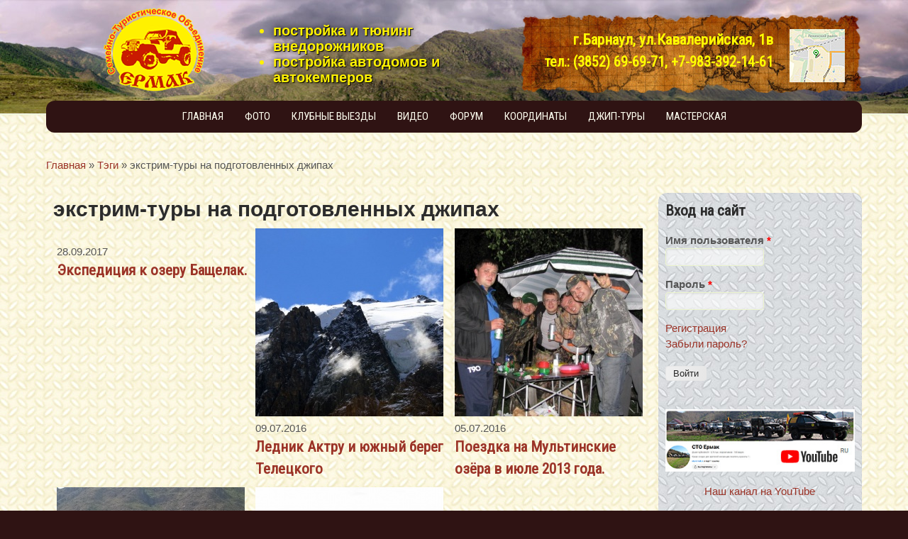

--- FILE ---
content_type: text/html; charset=utf-8
request_url: https://sto-ermak.ru/tegi/ekstrim-tury-na-podgotovlennyh-dzhipah
body_size: 10515
content:
<!DOCTYPE html>
<!--[if lt IE 7]><html class="lt-ie9 lt-ie8 lt-ie7" lang="ru" dir="ltr"><![endif]-->
<!--[if IE 7]><html class="lt-ie9 lt-ie8" lang="ru" dir="ltr"><![endif]-->
<!--[if IE 8]><html class="lt-ie9" lang="ru" dir="ltr"><![endif]-->
<!--[if gt IE 8]><!--><html lang="ru" dir="ltr"><!--<![endif]-->
<head>
<meta charset="utf-8" />
<link rel="alternate" type="application/rss+xml" title="экстрим-туры на подготовленных джипах" href="https://sto-ermak.ru/taxonomy/term/90/all/feed" />
<link rel="shortcut icon" href="https://sto-ermak.ru/files/favicon.ico" type="image/vnd.microsoft.icon" />
<meta name="viewport" content="width=device-width, initial-scale=1" />
<meta name="description" content="Материалы сайта СТО Ермак на тему" />
<meta name="MobileOptimized" content="width" />
<meta name="HandheldFriendly" content="true" />
<meta name="apple-mobile-web-app-capable" content="yes" />
<link rel="canonical" href="https://sto-ermak.ru/tegi/ekstrim-tury-na-podgotovlennyh-dzhipah" />
<title>экстрим-туры на подготовленных джипах | СТО Ермак (г. Барнаул, Алтайский край) - постройка и тюнинг внедорожников, коммерческие туры на джипах, организация экспедиций</title>
<style>
@import url("https://sto-ermak.ru/modules/system/system.base.css?ryaxuh");
@import url("https://sto-ermak.ru/modules/system/system.menus.css?ryaxuh");
@import url("https://sto-ermak.ru/modules/system/system.messages.css?ryaxuh");
@import url("https://sto-ermak.ru/modules/system/system.theme.css?ryaxuh");
</style>
<style>
@import url("https://sto-ermak.ru/sites/all/modules/comment_notify/comment_notify.css?ryaxuh");
@import url("https://sto-ermak.ru/sites/all/modules/scroll_to_top/scroll_to_top.css?ryaxuh");
@import url("https://sto-ermak.ru/modules/comment/comment.css?ryaxuh");
@import url("https://sto-ermak.ru/modules/field/theme/field.css?ryaxuh");
@import url("https://sto-ermak.ru/sites/all/modules/itweak_upload/itweak_upload.css?ryaxuh");
@import url("https://sto-ermak.ru/modules/node/node.css?ryaxuh");
@import url("https://sto-ermak.ru/modules/poll/poll.css?ryaxuh");
@import url("https://sto-ermak.ru/modules/search/search.css?ryaxuh");
@import url("https://sto-ermak.ru/modules/user/user.css?ryaxuh");
@import url("https://sto-ermak.ru/sites/all/modules/video_filter/video_filter.css?ryaxuh");
@import url("https://sto-ermak.ru/modules/forum/forum.css?ryaxuh");
@import url("https://sto-ermak.ru/sites/all/modules/views/css/views.css?ryaxuh");
@import url("https://sto-ermak.ru/sites/all/modules/ckeditor/css/ckeditor.css?ryaxuh");
</style>
<style>
@import url("https://sto-ermak.ru/sites/all/modules/colorbox/styles/default/colorbox_style.css?ryaxuh");
@import url("https://sto-ermak.ru/sites/all/modules/ctools/css/ctools.css?ryaxuh");
@import url("https://sto-ermak.ru/sites/all/modules/panels/css/panels.css?ryaxuh");
</style>
<style>#back-top{right:40px;}#back-top span#button{background-color:#CCCCCC;}#back-top span#button:hover{opacity:1;filter:alpha(opacity = 1);background-color:#777777;}
</style>
<style>
@import url("https://sto-ermak.ru/sites/all/modules/xbbcode/xbbcode_basic/xbbcode_basic.css?ryaxuh");
@import url("https://sto-ermak.ru/sites/all/modules/responsive_menus/styles/meanMenu/meanmenu.min.css?ryaxuh");
@import url("https://sto-ermak.ru/sites/all/modules/yandex_metrics/css/yandex_metrics.css?ryaxuh");
</style>
<style media="screen">
@import url("https://sto-ermak.ru/sites/all/themes/adaptivetheme/at_core/css/at.settings.style.headings.css?ryaxuh");
@import url("https://sto-ermak.ru/sites/all/themes/adaptivetheme/at_core/css/at.settings.style.image.css?ryaxuh");
@import url("https://sto-ermak.ru/sites/all/themes/adaptivetheme/at_core/css/at.settings.style.floatblocks.css?ryaxuh");
@import url("https://sto-ermak.ru/sites/all/themes/adaptivetheme/at_core/css/at.layout.css?ryaxuh");
</style>
<style>
@import url("https://sto-ermak.ru/sites/all/themes/ermak/css/styles.base.css?ryaxuh");
@import url("https://sto-ermak.ru/sites/all/themes/ermak/css/styles.modules.css?ryaxuh");
@import url("https://sto-ermak.ru/sites/all/themes/ermak/css/styles.settings.css?ryaxuh");
@import url("https://sto-ermak.ru/files/color/ermak-339c90f7/colors.css?ryaxuh");
@import url("https://sto-ermak.ru/sites/all/themes/ermak/css/styles.custom.css?ryaxuh");
</style>
<style media="screen">
@import url("https://sto-ermak.ru/files/adaptivetheme/ermak_files/ermak.default.layout.css?ryaxuh");
</style>
<link type="text/css" rel="stylesheet" href="https://sto-ermak.ru/files/adaptivetheme/ermak_files/ermak.responsive.layout.css?ryaxuh" media="only screen" />
<style media="screen">
@import url("https://sto-ermak.ru/files/adaptivetheme/ermak_files/ermak.fonts.css?ryaxuh");
</style>
<style>
@import url("https://sto-ermak.ru/files/adaptivetheme/ermak_files/ermak.menutoggle.css?ryaxuh");
</style>
<link type="text/css" rel="stylesheet" href="https://sto-ermak.ru/sites/all/themes/ermak/css/responsive.custom.css?ryaxuh" media="only screen" />
<link type="text/css" rel="stylesheet" href="https://sto-ermak.ru/sites/all/themes/ermak/css/responsive.smartphone.portrait.css?ryaxuh" media="only screen and (max-width:320px)" />
<link type="text/css" rel="stylesheet" href="https://sto-ermak.ru/sites/all/themes/ermak/css/responsive.smartphone.landscape.css?ryaxuh" media="only screen and (min-width:321px) and (max-width:480px)" />
<link type="text/css" rel="stylesheet" href="https://sto-ermak.ru/sites/all/themes/ermak/css/responsive.tablet.portrait.css?ryaxuh" media="only screen and (min-width:481px) and (max-width:768px)" />
<link type="text/css" rel="stylesheet" href="https://sto-ermak.ru/sites/all/themes/ermak/css/responsive.tablet.landscape.css?ryaxuh" media="only screen and (min-width:400px) and (max-width:600px)" />
<link type="text/css" rel="stylesheet" href="https://sto-ermak.ru/sites/all/themes/ermak/css/responsive.desktop.css?ryaxuh" media="only screen and (min-width:600px)" />
<style media="screen">
@import url("https://sto-ermak.ru/files/adaptivetheme/ermak_files/ermak.custom.css?ryaxuh");
</style>
<link type="text/css" rel="stylesheet" href="//fonts.googleapis.com/css?family=Roboto+Condensed:400&amp;subset=cyrillic" media="all" />

<!--[if lt IE 8]>
<style media="screen">
@import url("https://sto-ermak.ru/files/adaptivetheme/ermak_files/ermak.lt-ie8.layout.css?ryaxuh");
</style>
<![endif]-->

<!--[if IE 6]>
<style media="screen">
@import url("https://sto-ermak.ru/sites/all/themes/ermak/css/ie-6.css?ryaxuh");
</style>
<![endif]-->

<!--[if lte IE 7]>
<style media="screen">
@import url("https://sto-ermak.ru/sites/all/themes/ermak/css/ie-lte-7.css?ryaxuh");
</style>
<![endif]-->

<!--[if IE 8]>
<style media="screen">
@import url("https://sto-ermak.ru/sites/all/themes/ermak/css/ie-8.css?ryaxuh");
</style>
<![endif]-->

<!--[if lte IE 9]>
<style media="screen">
@import url("https://sto-ermak.ru/sites/all/themes/ermak/css/ie-lte-9.css?ryaxuh");
</style>
<![endif]-->
<script src="//ajax.googleapis.com/ajax/libs/jquery/1.12.4/jquery.min.js"></script>
<script>window.jQuery || document.write("<script src='/sites/all/modules/jquery_update/replace/jquery/1.12/jquery.min.js'>\x3C/script>")</script>
<script src="https://sto-ermak.ru/misc/jquery-extend-3.4.0.js?v=1.12.4"></script>
<script src="https://sto-ermak.ru/misc/jquery-html-prefilter-3.5.0-backport.js?v=1.12.4"></script>
<script src="https://sto-ermak.ru/misc/jquery.once.js?v=1.2"></script>
<script src="https://sto-ermak.ru/misc/drupal.js?ryaxuh"></script>
<script src="https://sto-ermak.ru/sites/all/modules/jquery_update/js/jquery_browser.js?v=0.0.1"></script>
<script src="https://sto-ermak.ru/sites/all/modules/jquery_update/replace/ui/external/jquery.cookie.js?v=67fb34f6a866c40d0570"></script>
<script src="https://sto-ermak.ru/sites/all/modules/jquery_update/replace/jquery.form/4/jquery.form.min.js?v=4.2.1"></script>
<script src="https://sto-ermak.ru/misc/form-single-submit.js?v=7.98"></script>
<script src="https://sto-ermak.ru/misc/ajax.js?v=7.98"></script>
<script src="https://sto-ermak.ru/sites/all/modules/jquery_update/js/jquery_update.js?v=0.0.1"></script>
<script src="https://sto-ermak.ru/files/languages/ru_QmcygPrY6tpvC1kUN-LekMaFqcXNnU8CNq7DPElkWNY.js?ryaxuh"></script>
<script src="https://sto-ermak.ru/sites/all/libraries/colorbox/jquery.colorbox-min.js?ryaxuh"></script>
<script src="https://sto-ermak.ru/sites/all/modules/colorbox/js/colorbox.js?ryaxuh"></script>
<script src="https://sto-ermak.ru/sites/all/modules/colorbox/styles/default/colorbox_style.js?ryaxuh"></script>
<script src="https://sto-ermak.ru/sites/all/modules/colorbox/js/colorbox_load.js?ryaxuh"></script>
<script src="https://sto-ermak.ru/sites/all/modules/colorbox/js/colorbox_inline.js?ryaxuh"></script>
<script src="https://sto-ermak.ru/sites/all/modules/floating_block/floating_block.js?ryaxuh"></script>
<script src="https://sto-ermak.ru/sites/all/modules/scroll_to_top/scroll_to_top.js?ryaxuh"></script>
<script src="https://sto-ermak.ru/sites/all/modules/responsive_menus/styles/meanMenu/jquery.meanmenu.min.js?ryaxuh"></script>
<script src="https://sto-ermak.ru/sites/all/modules/responsive_menus/styles/meanMenu/responsive_menus_mean_menu.js?ryaxuh"></script>
<script src="https://sto-ermak.ru/sites/all/modules/ulogin/js/ulogin.async.js?ryaxuh"></script>
<script src="https://sto-ermak.ru/sites/all/themes/ermak/scripts/equalheights.js?ryaxuh"></script>
<script src="https://sto-ermak.ru/sites/all/themes/ermak/scripts/eq.tp.grid.js?ryaxuh"></script>
<script src="https://sto-ermak.ru/sites/all/themes/ermak/scripts/draw.js?ryaxuh"></script>
<script src="https://sto-ermak.ru/sites/all/modules/views/js/base.js?ryaxuh"></script>
<script src="https://sto-ermak.ru/misc/progress.js?v=7.98"></script>
<script src="https://sto-ermak.ru/sites/all/modules/views/js/ajax_view.js?ryaxuh"></script>
<script src="https://sto-ermak.ru/sites/all/themes/adaptivetheme/at_core/scripts/menu-toggle.js?ryaxuh"></script>
<script>jQuery.extend(Drupal.settings, {"basePath":"\/","pathPrefix":"","setHasJsCookie":0,"ajaxPageState":{"theme":"ermak","theme_token":"96cQvetF_JRgk2PObuGbwUA-BgzqYDVi5q88S0u0OaY","jquery_version":"1.12","jquery_version_token":"aZkEe_zUHPrg3ErOpTFk1NNhPK-m3RrYgN58bmb34oY","js":{"\/\/ajax.googleapis.com\/ajax\/libs\/jquery\/1.12.4\/jquery.min.js":1,"0":1,"misc\/jquery-extend-3.4.0.js":1,"misc\/jquery-html-prefilter-3.5.0-backport.js":1,"misc\/jquery.once.js":1,"misc\/drupal.js":1,"sites\/all\/modules\/jquery_update\/js\/jquery_browser.js":1,"sites\/all\/modules\/jquery_update\/replace\/ui\/external\/jquery.cookie.js":1,"sites\/all\/modules\/jquery_update\/replace\/jquery.form\/4\/jquery.form.min.js":1,"misc\/form-single-submit.js":1,"misc\/ajax.js":1,"sites\/all\/modules\/jquery_update\/js\/jquery_update.js":1,"public:\/\/languages\/ru_QmcygPrY6tpvC1kUN-LekMaFqcXNnU8CNq7DPElkWNY.js":1,"sites\/all\/libraries\/colorbox\/jquery.colorbox-min.js":1,"sites\/all\/modules\/colorbox\/js\/colorbox.js":1,"sites\/all\/modules\/colorbox\/styles\/default\/colorbox_style.js":1,"sites\/all\/modules\/colorbox\/js\/colorbox_load.js":1,"sites\/all\/modules\/colorbox\/js\/colorbox_inline.js":1,"sites\/all\/modules\/floating_block\/floating_block.js":1,"sites\/all\/modules\/scroll_to_top\/scroll_to_top.js":1,"sites\/all\/modules\/responsive_menus\/styles\/meanMenu\/jquery.meanmenu.min.js":1,"sites\/all\/modules\/responsive_menus\/styles\/meanMenu\/responsive_menus_mean_menu.js":1,"sites\/all\/modules\/ulogin\/js\/ulogin.async.js":1,"sites\/all\/themes\/ermak\/scripts\/equalheights.js":1,"sites\/all\/themes\/ermak\/scripts\/eq.tp.grid.js":1,"sites\/all\/themes\/ermak\/scripts\/draw.js":1,"sites\/all\/modules\/views\/js\/base.js":1,"misc\/progress.js":1,"sites\/all\/modules\/views\/js\/ajax_view.js":1,"sites\/all\/themes\/adaptivetheme\/at_core\/scripts\/menu-toggle.js":1},"css":{"modules\/system\/system.base.css":1,"modules\/system\/system.menus.css":1,"modules\/system\/system.messages.css":1,"modules\/system\/system.theme.css":1,"sites\/all\/modules\/comment_notify\/comment_notify.css":1,"sites\/all\/modules\/scroll_to_top\/scroll_to_top.css":1,"modules\/comment\/comment.css":1,"modules\/field\/theme\/field.css":1,"sites\/all\/modules\/itweak_upload\/itweak_upload.css":1,"modules\/node\/node.css":1,"modules\/poll\/poll.css":1,"modules\/search\/search.css":1,"modules\/user\/user.css":1,"sites\/all\/modules\/video_filter\/video_filter.css":1,"modules\/forum\/forum.css":1,"sites\/all\/modules\/views\/css\/views.css":1,"sites\/all\/modules\/ckeditor\/css\/ckeditor.css":1,"sites\/all\/modules\/colorbox\/styles\/default\/colorbox_style.css":1,"sites\/all\/modules\/ctools\/css\/ctools.css":1,"sites\/all\/modules\/panels\/css\/panels.css":1,"0":1,"sites\/all\/modules\/xbbcode\/xbbcode_basic\/xbbcode_basic.css":1,"sites\/all\/modules\/responsive_menus\/styles\/meanMenu\/meanmenu.min.css":1,"sites\/all\/modules\/yandex_metrics\/css\/yandex_metrics.css":1,"sites\/all\/themes\/adaptivetheme\/at_core\/css\/at.settings.style.headings.css":1,"sites\/all\/themes\/adaptivetheme\/at_core\/css\/at.settings.style.image.css":1,"sites\/all\/themes\/adaptivetheme\/at_core\/css\/at.settings.style.floatblocks.css":1,"sites\/all\/themes\/adaptivetheme\/at_core\/css\/at.layout.css":1,"sites\/all\/themes\/ermak\/css\/styles.base.css":1,"sites\/all\/themes\/ermak\/css\/styles.modules.css":1,"sites\/all\/themes\/ermak\/css\/styles.settings.css":1,"sites\/all\/themes\/ermak\/color\/colors.css":1,"sites\/all\/themes\/ermak\/css\/styles.custom.css":1,"public:\/\/adaptivetheme\/ermak_files\/ermak.default.layout.css":1,"public:\/\/adaptivetheme\/ermak_files\/ermak.responsive.layout.css":1,"public:\/\/adaptivetheme\/ermak_files\/ermak.fonts.css":1,"public:\/\/adaptivetheme\/ermak_files\/ermak.menutoggle.css":1,"sites\/all\/themes\/ermak\/css\/responsive.custom.css":1,"sites\/all\/themes\/ermak\/css\/responsive.smartphone.portrait.css":1,"sites\/all\/themes\/ermak\/css\/responsive.smartphone.landscape.css":1,"sites\/all\/themes\/ermak\/css\/responsive.tablet.portrait.css":1,"sites\/all\/themes\/ermak\/css\/responsive.tablet.landscape.css":1,"sites\/all\/themes\/ermak\/css\/responsive.desktop.css":1,"public:\/\/adaptivetheme\/ermak_files\/ermak.custom.css":1,"\/\/fonts.googleapis.com\/css?family=Roboto+Condensed:400\u0026subset=cyrillic":1,"public:\/\/adaptivetheme\/ermak_files\/ermak.lt-ie8.layout.css":1,"sites\/all\/themes\/ermak\/css\/ie-6.css":1,"sites\/all\/themes\/ermak\/css\/ie-lte-7.css":1,"sites\/all\/themes\/ermak\/css\/ie-8.css":1,"sites\/all\/themes\/ermak\/css\/ie-lte-9.css":1}},"colorbox":{"opacity":"0.85","current":"{current} \u0438\u0437 {total}","previous":"\u00ab \u041f\u0440\u0435\u0434\u044b\u0434\u0443\u0449\u0438\u0439","next":"\u0421\u043b\u0435\u0434\u0443\u044e\u0449\u0438\u0439 \u00bb","close":"\u0417\u0430\u043a\u0440\u044b\u0442\u044c","maxWidth":"98%","maxHeight":"98%","fixed":true,"mobiledetect":true,"mobiledevicewidth":"480px","file_public_path":"\/files","specificPagesDefaultValue":"admin*\nimagebrowser*\nimg_assist*\nimce*\nnode\/add\/*\nnode\/*\/edit\nprint\/*\nprintpdf\/*\nsystem\/ajax\nsystem\/ajax\/*"},"floating_block":{"settings":{"#block-block-8":[]},"minWidth":"0"},"scroll_to_top":{"label":"\u0412\u0432\u0435\u0440\u0445"},"video_filter":{"url":{"ckeditor":"\/video_filter\/dashboard\/ckeditor"},"instructions_url":"\/video_filter\/instructions","modulepath":"sites\/all\/modules\/video_filter"},"views":{"ajax_path":"\/views\/ajax","ajaxViews":{"views_dom_id:542e1fcc42c0296bdb297f0cae4822df":{"view_name":"birthdays","view_display_id":"block","view_args":"","view_path":"taxonomy\/term\/141","view_base_path":"birthdays","view_dom_id":"542e1fcc42c0296bdb297f0cae4822df","pager_element":0}}},"urlIsAjaxTrusted":{"\/views\/ajax":true,"\/search\/node":true,"\/tegi\/ekstrim-tury-na-podgotovlennyh-dzhipah?destination=taxonomy\/term\/90":true,"\/tegi\/ekstrim-tury-na-podgotovlennyh-dzhipah":true},"responsive_menus":[{"selectors":"#menu-bar","container":"body","trigger_txt":"\u003Cspan \/\u003E\u003Cspan \/\u003E\u003Cspan \/\u003E","close_txt":"X","close_size":"18px","position":"right","media_size":"480","show_children":"0","expand_children":"1","expand_txt":"+","contract_txt":"-","remove_attrs":"1","responsive_menus_style":"mean_menu"}],"ulogin":["ulogin"],"adaptivetheme":{"ermak":{"layout_settings":{"bigscreen":"three-col-grail","tablet_landscape":"three-col-grail","tablet_portrait":"one-col-vert","smalltouch_landscape":"one-col-stack","smalltouch_portrait":"one-col-stack"},"media_query_settings":{"bigscreen":"only screen and (min-width:600px)","tablet_landscape":"only screen and (min-width:400px) and (max-width:600px)","tablet_portrait":"only screen and (min-width:481px) and (max-width:768px)","smalltouch_landscape":"only screen and (min-width:321px) and (max-width:480px)","smalltouch_portrait":"only screen and (max-width:320px)"},"menu_toggle_settings":{"menu_toggle_tablet_portrait":"false","menu_toggle_tablet_landscape":"false"}}}});</script>
<!--[if lt IE 9]>
<script src="https://sto-ermak.ru/sites/all/themes/adaptivetheme/at_core/scripts/html5.js?ryaxuh"></script>
<script src="https://sto-ermak.ru/sites/all/themes/adaptivetheme/at_core/scripts/respond.js?ryaxuh"></script>
<![endif]-->
</head>
<body class="html not-front not-logged-in one-sidebar sidebar-second page-taxonomy page-taxonomy-term page-taxonomy-term- page-taxonomy-term-90 site-name-hidden atr-7.x-3.x atv-7.x-3.1+68-dev lang-ru site-name-сто-ермак-г-барнаул-алтайский-край---постройка-и-тюнинг-внедорожников-коммерческие-туры-на-джипах-организация-экспедиций section-tegi page-views color-scheme-custom ermak webkit chrome mac bb-hs hl-l mb-fa mma-c itrc-4 isrc-4 tpcc-3">
  <div id="skip-link" class="nocontent">
    <a href="#main-content" class="element-invisible element-focusable">Перейти к основному содержанию</a>
  </div>
    
<div id="page-wrapper">

  <div id="page" class="page ssc-n ssw-n ssa-l sss-n btc-n btw-b bta-l bts-n ntc-n ntw-b nta-l nts-n ptc-n ptw-b pta-l pts-n at-mt">



    


    <div id="header-wrapper">

      


      <div class="container clearfix">

        <header class="clearfix">



          
            <!-- start: Branding -->

            <div id="branding" class="branding-elements clearfix with-logo site-name-hidden no-slogan">



              
                <div id="logo">

                  <a href="/" title="Главная страница"><img class="site-logo" src="https://sto-ermak.ru/files/ermaklogo.png" alt="СТО Ермак (г. Барнаул, Алтайский край) - постройка и тюнинг внедорожников, коммерческие туры на джипах, организация экспедиций" /></a>
                </div>

              


              
                <!-- start: Site name and Slogan hgroup -->

                <hgroup id="name-and-slogan" class="element-invisible" id="name-and-slogan">



                  
                    <h1 id="site-name" class="element-invisible" id="site-name"><a href="/" title="Главная страница">СТО Ермак (г. Барнаул, Алтайский край) - постройка и тюнинг внедорожников, коммерческие туры на джипах, организация экспедиций</a></h1>

                  


                  


                </hgroup><!-- /end #name-and-slogan -->

              




            </div><!-- /end #branding -->

          


          <div class="region region-header"><div class="region-inner clearfix"><div id="block-block-6" class="block block-block no-title odd first last block-count-1 block-region-header block-6" ><div class="block-inner clearfix">  
  
  <div class="block-content content no-title"><div style="float:left;width:320px;">
<ul style="line-height:150%;margin-top:15px;">
<li style="color:#fff100;font-size:20px;">
			<span style="color:#fff100;text-shadow: 1px 1px 1px black, 0 0 0.5em black;"><strong>постройка и тюнинг внедорожников</strong></span></li>
<li style="color:#fff100;font-size:20px;">
			<span style="color:#fff100;text-shadow: 1px 1px 1px black, 0 0 0.5em black;"><strong>постройка автодомов и автокемперов</strong></span></li>
</ul></div>
<h3 class="rteright" style="padding-top:24px;">
	<a href="https://sto-ermak.ru/address" title="Посмотреть расположение на карте"><span style="color:#ffff00;"><img alt="Смотреть расположение на карте" longdesc="Посмотреть расположение на карте" src="/files/addressmap.jpg" style="width: 78px; height: 75px; float: right; margin-left: 23px; margin-top:0px;margin-right: 14px;" /></span></a> <span style="color:#ffff00;">г.Барнаул, ул.Кавалерийская, 1в</span></h3>
<h3 class="rteright">
	<span style="color:#ffff00;"><span style="font-size: 20px;">тел.: (3852) 69-69-71, +7-983-392-14-61</span></span></h3>
</div>
  </div></div></div></div>


          
            <div id="menu-wrapper"><div id="menu-bar" class="nav clearfix"><nav id="block-system-main-menu" class="block block-system block-menu no-title menu-wrapper menu-bar-wrapper clearfix at-menu-toggle odd first last block-count-2 block-region-menu-bar block-main-menu"  role="navigation">  
  
  <ul class="menu clearfix"><li class="first leaf menu-depth-1 menu-item-237"><a href="/" title="">Главная</a></li><li class="leaf menu-depth-1 menu-item-1351"><a href="/gallery" title="">Фото</a></li><li class="leaf menu-depth-1 menu-item-1035"><a href="/blog" title="">Клубные выезды</a></li><li class="leaf menu-depth-1 menu-item-1333"><a href="/video">Видео</a></li><li class="leaf menu-depth-1 menu-item-1073"><a href="/forum" title="">Форум</a></li><li class="leaf menu-depth-1 menu-item-1299"><a href="/address">Координаты</a></li><li class="leaf menu-depth-1 menu-item-3169"><a href="/tourism">Джип-туры</a></li><li class="last leaf menu-depth-1 menu-item-3168"><a href="/workshop">Мастерская</a></li></ul>
  </nav></div></div>

          


        </header>

      </div>

    </div>



    


    <div id="content-wrapper" class="no-secondary"><div class="container">



      


      


      
        <section id="breadcrumb" class="clearfix">

          <h2 class="element-invisible">Вы здесь</h2><div class="breadcrumb"><span class="inline odd first"><a href="/">Главная</a></span> <span class="delimiter">»</span> <span class="inline even"><a href="/tegi">Тэги</a></span> <span class="delimiter">»</span> <span class="inline odd last">экстрим-туры на подготовленных джипах</span></div>
        </section>

      


      <div id="columns">

        <div class="columns-inner clearfix">



          <div id="content-column">

            <div class="content-inner">



              


              


              <section id="main-content">



                
                
                  <header>

                    <h1 id="page-title">экстрим-туры на подготовленных джипах</h1>

                  </header>

                
                


                


                
                  <div id="content">

                    <div id="block-system-main" class="block block-system no-title odd first last block-count-3 block-region-content block-main" >  
  
  <div class="view view-taxonomy-term view-id-taxonomy_term view-display-id-page view-dom-id-f4e730c0e61380de589d72203f0ff3b1">
        
  
  
      <div class="view-content">
      <table class="views-view-grid cols-3">
  
  <tbody>
          <tr  class="row-1 row-first">
                  <td  class="col-1 col-first">
              
              
              
          <br />28.09.2017    
          <h3 class="field-content"><a href="/video/ekspediciya-k-ozeru-bashchelak">Экспедиция к озеру Бащелак.</a></h3>            </td>
                  <td  class="col-2">
              
              
          <a href="/articles/lednik-aktru-i-yuzhnyy-bereg-teleckogo"><img class="image-style-news-grid" src="https://sto-ermak.ru/files/styles/news-grid/public/field/image/aktru_glacier_010.jpg?itok=E6K0Hlnr" width="265" height="265" alt="" /></a>    
          <br />09.07.2016    
          <h3 class="field-content"><a href="/articles/lednik-aktru-i-yuzhnyy-bereg-teleckogo">Ледник Актру и южный берег Телецкого</a></h3>            </td>
                  <td  class="col-3 col-last">
              
              
          <a href="/blog/poezdka-na-multinskie-ozyora-v-iyule-2013-goda"><img class="image-style-news-grid" src="https://sto-ermak.ru/files/styles/news-grid/public/img_1175.jpg?itok=Th8o8vKP" width="265" height="265" alt="" /></a>    
          <br />05.07.2016    
          <h3 class="field-content"><a href="/blog/poezdka-na-multinskie-ozyora-v-iyule-2013-goda">Поездка на Мультинские озёра в июле 2013 года. </a></h3>            </td>
              </tr>
          <tr  class="row-2 row-last">
                  <td  class="col-1 col-first">
              
              
          <a href="/articles/ekstrim-tury-na-podgotovlennyh-dzhipah"><img class="image-style-news-grid" src="https://sto-ermak.ru/files/styles/news-grid/public/field/image/wp_20150721_13_37_42_pro.jpg?itok=RUqAIkpb" width="265" height="265" alt="" /></a>    
          <br />12.07.2015    
          <h3 class="field-content"><a href="/articles/ekstrim-tury-na-podgotovlennyh-dzhipah">Экстрим-туры на подготовленных джипах.</a></h3>            </td>
                  <td  class="col-2 col-last">
              
              
          <a href="/articles/semeyno-turisticheskoe-obedinenie-ermak"><img class="image-style-news-grid" src="https://sto-ermak.ru/files/styles/news-grid/public/field/image/img_1163.jpg?itok=Mjr-7UL8" width="265" height="265" alt="" /></a>    
          <br />29.01.2015    
          <h3 class="field-content"><a href="/articles/semeyno-turisticheskoe-obedinenie-ermak">Семейно-Туристическое Объединение &quot;ЕРМАК&quot;</a></h3>            </td>
              </tr>
      </tbody>
</table>
    </div>
  
  
  
  
  
  
</div><section class="nodes"></section>
  </div>
                  </div>

                


              </section>



              


            </div>

          </div>



          
          <div class="region region-sidebar-second sidebar"><div class="region-inner clearfix"><section id="block-user-login" class="block block-user odd first block-count-4 block-region-sidebar-second block-login"  role="form"><div class="block-inner clearfix">  
      <h2 class="block-title">Вход на сайт</h2>
  
  <div class="block-content content"><form action="/tegi/ekstrim-tury-na-podgotovlennyh-dzhipah?destination=taxonomy/term/90" method="post" id="user-login-form" accept-charset="UTF-8"><div><div class="form-item form-type-ulogin-widget">
 <div id="ulogin"x-ulogin-params="display=small&fields=first_name,last_name,email,nickname,bdate,sex,photo,country,city&optional=&providers=vkontakte,odnoklassniki,mailru,facebook&hidden=twitter,google,yandex,livejournal,openid&redirect_uri=https%3A%2F%2Fsto-ermak.ru%2Fulogin%3Fdestination%3Dtaxonomy%2Fterm%2F90"></div>
</div>
<div class="form-item form-type-textfield form-item-name">
  <label for="edit-name">Имя пользователя <span class="form-required" title="Обязательно для заполнения.">*</span></label>
 <input type="text" id="edit-name" name="name" value="" size="15" maxlength="60" class="form-text required" />
</div>
<div class="form-item form-type-password form-item-pass">
  <label for="edit-pass">Пароль <span class="form-required" title="Обязательно для заполнения.">*</span></label>
 <input type="password" id="edit-pass" name="pass" size="15" maxlength="128" class="form-text required" />
</div>
<div class="item-list"><ul><li class="even first"><a href="/user/register" title="Регистрация">Регистрация</a></li><li class="odd last"><a href="/user/password" title="Запросить новый пароль по электронной почте.">Забыли пароль?</a></li></ul></div><input type="hidden" name="form_build_id" value="form-tGnQDOpw0ttU-yIiCyl4j8vd1tNzW9f1C04Tfyooh3c" />
<input type="hidden" name="form_id" value="user_login_block" />
<div class="form-actions form-wrapper" id="edit-actions"><input type="submit" id="edit-submit" name="op" value="Войти" class="form-submit" /></div></div></form></div>
  </div></section><div id="block-block-20" class="block block-block no-title even block-count-5 block-region-sidebar-second block-20" ><div class="block-inner clearfix">  
  
  <div class="block-content content no-title"><p class="rtecenter"><a href="https://www.youtube.com/@user-rg3ks4nv3h" target="_blank"><img alt="" src="/files/youtubeermak.jpg" /></a></p>
<p class="rtecenter"><a href="https://www.youtube.com/@user-rg3ks4nv3h" target="_blank">Наш канал на YouTube</a></p>
</div>
  </div></div><div id="block-search-form" class="block block-search odd last block-count-6 block-region-sidebar-second block-form"  role="search"><div class="block-inner clearfix">  
      <h2 class="block-title">Поиск на сайте</h2>
  
  <div class="block-content content"><form action="/tegi/ekstrim-tury-na-podgotovlennyh-dzhipah" method="post" id="search-block-form" accept-charset="UTF-8"><div><div class="container-inline">
    <div class="form-item form-type-textfield form-item-search-block-form">
  <label class="element-invisible" for="edit-search-block-form--2">Поиск </label>
 <input title="Введите ключевые слова для поиска." type="search" id="edit-search-block-form--2" name="search_block_form" value="" size="15" maxlength="128" class="form-text" />
</div>
<div class="form-actions form-wrapper" id="edit-actions--2"><input type="submit" id="edit-submit--2" name="op" value="Поиск" class="form-submit" /></div><input type="hidden" name="form_build_id" value="form-4DuACjGeGwVkF_Ga8bbmb1Rsm0dTkZw9CR2_sQtwA-4" />
<input type="hidden" name="form_id" value="search_block_form" />
</div>
</div></form></div>
  </div></div></div></div>


        </div>

      </div>



      


      </div>

    </div>



    


    <div id="page-footer">

      
        <!-- Four column Gpanel -->

        <div id="footer-panels-wrapper">

          <div class="container clearfix">

            <div class="at-panel gpanel panel-display four-4x25 clearfix">

              <div class="panel-row row-1 clearfix">

                <div class="region region-four-first"><div class="region-inner clearfix"><section id="block-user-new" class="block block-user odd first block-count-7 block-region-four-first block-new"  role="complementary"><div class="block-inner clearfix">  
      <h2 class="block-title">Новые пользователи</h2>
  
  <div class="block-content content"><div class="item-list"><ul><li class="even first"><span class="username">turb0_dizel</span></li><li class="odd"><span class="username">Анастасия Лебедева</span></li><li class="even"><span class="username">Gruve</span></li><li class="odd"><span class="username">Александр Гордеев</span></li><li class="even"><span class="username">Leonid</span></li><li class="odd last"><span class="username">nikfeschenko</span></li></ul></div></div>
  </div></section><section id="block-views-birthdays-block" class="block block-views even last block-count-8 block-region-four-first block-birthdays-block" ><div class="block-inner clearfix">  
      <h2 class="block-title">Дни рождения</h2>
  
  <div class="block-content content"><div class="view view-birthdays view-id-birthdays view-display-id-block view-dom-id-542e1fcc42c0296bdb297f0cae4822df">
        
  
  
      <div class="view-content">
      <table  class="views-table cols-0">
       <tbody>
          <tr  class="odd views-row-first">
                  <td  class="views-field views-field-name">
            <span class="username">albano</span>          </td>
                  <td >
            25 Янв          </td>
              </tr>
          <tr  class="even">
                  <td  class="views-field views-field-name">
            <span class="username">Metis</span>          </td>
                  <td >
            29 Янв          </td>
              </tr>
          <tr  class="odd">
                  <td  class="views-field views-field-name">
            <span class="username">Татьяна</span>          </td>
                  <td >
            01 Фев          </td>
              </tr>
          <tr  class="even">
                  <td  class="views-field views-field-name">
            <span class="username">Черняев</span>          </td>
                  <td >
            03 Фев          </td>
              </tr>
          <tr  class="odd">
                  <td  class="views-field views-field-name">
            <span class="username">Наталья</span>          </td>
                  <td >
            11 Фев          </td>
              </tr>
          <tr  class="even">
                  <td  class="views-field views-field-name">
            <span class="username">leex.74</span>          </td>
                  <td >
            13 Фев          </td>
              </tr>
          <tr  class="odd">
                  <td  class="views-field views-field-name">
            <span class="username">vdowencko</span>          </td>
                  <td >
            14 Фев          </td>
              </tr>
          <tr  class="even">
                  <td  class="views-field views-field-name">
            <span class="username">Костярик</span>          </td>
                  <td >
            18 Фев          </td>
              </tr>
          <tr  class="odd">
                  <td  class="views-field views-field-name">
            <span class="username">Jeep R6</span>          </td>
                  <td >
            04 Мар          </td>
              </tr>
          <tr  class="even views-row-last">
                  <td  class="views-field views-field-name">
            <span class="username">Антон</span>          </td>
                  <td >
            09 Мар          </td>
              </tr>
      </tbody>
</table>
    </div>
  
  
  
  
  
  
</div></div>
  </div></section></div></div>
                <div class="region region-four-second"><div class="region-inner clearfix"><section id="block-views-newposts-block" class="block block-views odd first last block-count-9 block-region-four-second block-newposts-block" ><div class="block-inner clearfix">  
      <h2 class="block-title">Новые публикации</h2>
  
  <div class="block-content content"><div class="view view-newposts view-id-newposts view-display-id-block view-dom-id-a101e4bfee2b92be8a3d626651cf6c28">
        
  
  
      <div class="view-content">
        <div class="views-row views-row-1 views-row-odd views-row-first">
      
  <div class="newm">        <div class="newm"><a href="/video/gaz-69-final"><img class="image-style-attachmentthumbnail" src="https://sto-ermak.ru/files/styles/AttachmentThumbnail/public/video_embed_field_thumbnails/youtube/1sW-cA2_fEg.jpg?itok=fzAo-92F" width="60" height="60" alt="" /></a></div>  </div>  
  <div class="newm">        <div class="newm"></div>  </div>  
  <div>        <div class="newm"></div>  </div>  
  <div class="views-field views-field-title">        <span class="field-content"><a href="/video/gaz-69-final">ГАЗ 69. Финал.</a></span>  </div>  
  <div class="views-field views-field-created">        <strong class="field-content">02.04.2025</strong>  </div>  
  <div class="views-field views-field-nothing">        <span class="field-content"><hr /></span>  </div>  </div>
  <div class="views-row views-row-2 views-row-even">
      
  <div class="newm">        <div class="newm"><a href="/video/avto-dom-iz-toyota-noah"><img class="image-style-attachmentthumbnail" src="https://sto-ermak.ru/files/styles/AttachmentThumbnail/public/video_embed_field_thumbnails/youtube/oZ9Ny8NjGHU.jpg?itok=AWqchIcD" width="60" height="60" alt="" /></a></div>  </div>  
  <div class="newm">        <div class="newm"></div>  </div>  
  <div>        <div class="newm"></div>  </div>  
  <div class="views-field views-field-title">        <span class="field-content"><a href="/video/avto-dom-iz-toyota-noah">Авто дом из Тойота Ноах.</a></span>  </div>  
  <div class="views-field views-field-created">        <strong class="field-content">01.03.2025</strong>  </div>  
  <div class="views-field views-field-nothing">        <span class="field-content"><hr /></span>  </div>  </div>
  <div class="views-row views-row-3 views-row-odd">
      
  <div class="newm">        <div class="newm"><a href="/video/karakoksha-2024-bratchina"><img class="image-style-attachmentthumbnail" src="https://sto-ermak.ru/files/styles/AttachmentThumbnail/public/video_embed_field_thumbnails/youtube/9isZhgW-eF0.jpg?itok=T-RYTC62" width="60" height="60" alt="" /></a></div>  </div>  
  <div class="newm">        <div class="newm"></div>  </div>  
  <div>        <div class="newm"></div>  </div>  
  <div class="views-field views-field-title">        <span class="field-content"><a href="/video/karakoksha-2024-bratchina">Каракокша 2024. Братчина.</a></span>  </div>  
  <div class="views-field views-field-created">        <strong class="field-content">27.08.2024</strong>  </div>  
  <div class="views-field views-field-nothing">        <span class="field-content"><hr /></span>  </div>  </div>
  <div class="views-row views-row-4 views-row-even">
      
  <div class="newm">        <div class="newm"><a href="/video/gaz-69-prodolzhenie"><img class="image-style-attachmentthumbnail" src="https://sto-ermak.ru/files/styles/AttachmentThumbnail/public/video_embed_field_thumbnails/youtube/n-JsaO4uJVE.jpg?itok=cOD5Uff9" width="60" height="60" alt="" /></a></div>  </div>  
  <div class="newm">        <div class="newm"></div>  </div>  
  <div>        <div class="newm"></div>  </div>  
  <div class="views-field views-field-title">        <span class="field-content"><a href="/video/gaz-69-prodolzhenie">ГАЗ 69 продолжение.</a></span>  </div>  
  <div class="views-field views-field-created">        <strong class="field-content">25.07.2024</strong>  </div>  
  <div class="views-field views-field-nothing">        <span class="field-content"><hr /></span>  </div>  </div>
  <div class="views-row views-row-5 views-row-odd">
      
  <div class="newm">        <div class="newm"><a href="/video/otdyh-na-ozere-svetlom-zavyalovskogo-rayona"><img class="image-style-attachmentthumbnail" src="https://sto-ermak.ru/files/styles/AttachmentThumbnail/public/video_embed_field_thumbnails/youtube/lvqA41YO_64.jpg?itok=UYcXZAwD" width="60" height="60" alt="" /></a></div>  </div>  
  <div class="newm">        <div class="newm"></div>  </div>  
  <div>        <div class="newm"></div>  </div>  
  <div class="views-field views-field-title">        <span class="field-content"><a href="/video/otdyh-na-ozere-svetlom-zavyalovskogo-rayona">Отдых на озере Светлом, Завьяловского района.</a></span>  </div>  
  <div class="views-field views-field-created">        <strong class="field-content">25.06.2024</strong>  </div>  
  <div class="views-field views-field-nothing">        <span class="field-content"><hr /></span>  </div>  </div>
  <div class="views-row views-row-6 views-row-even">
      
  <div class="newm">        <div class="newm"><a href="/video/final-krogosvetki-zabytoe-video"><img class="image-style-attachmentthumbnail" src="https://sto-ermak.ru/files/styles/AttachmentThumbnail/public/video_embed_field_thumbnails/youtube/EuXXyuGV3Ys.jpg?itok=6H2d0uPW" width="60" height="60" alt="" /></a></div>  </div>  
  <div class="newm">        <div class="newm"></div>  </div>  
  <div>        <div class="newm"></div>  </div>  
  <div class="views-field views-field-title">        <span class="field-content"><a href="/video/final-krogosvetki-zabytoe-video">Финал крогосветки. Забытое видео.</a></span>  </div>  
  <div class="views-field views-field-created">        <strong class="field-content">07.06.2024</strong>  </div>  
  <div class="views-field views-field-nothing">        <span class="field-content"><hr /></span>  </div>  </div>
  <div class="views-row views-row-7 views-row-odd views-row-last">
      
  <div class="newm">        <div class="newm"><a href="/video/charysh-mayskie-prazdniki-2"><img class="image-style-attachmentthumbnail" src="https://sto-ermak.ru/files/styles/AttachmentThumbnail/public/video_embed_field_thumbnails/youtube/F8opeGVuOjE.jpg?itok=auErE80x" width="60" height="60" alt="" /></a></div>  </div>  
  <div class="newm">        <div class="newm"></div>  </div>  
  <div>        <div class="newm"></div>  </div>  
  <div class="views-field views-field-title">        <span class="field-content"><a href="/video/charysh-mayskie-prazdniki-2">Чарыш. Майские праздники 2.</a></span>  </div>  
  <div class="views-field views-field-created">        <strong class="field-content">19.05.2024</strong>  </div>  
  <div class="views-field views-field-nothing">        <span class="field-content"><hr /></span>  </div>  </div>
    </div>
  
  
  
  
  
  
</div></div>
  </div></section></div></div>
              </div>

              <div class="panel-row row-2 clearfix">

                
                <div class="region region-four-fourth"><div class="region-inner clearfix"><section id="block-views-new-comments-block" class="block block-views odd first last block-count-10 block-region-four-fourth block-new-comments-block" ><div class="block-inner clearfix">  
      <h2 class="block-title">Новые комменты</h2>
  
  <div class="block-content content"><div class="view view-new-comments view-id-new_comments view-display-id-block view-dom-id-2f625e920a14aaec57be6bf9c1c534a5">
        
  
  
      <div class="view-content">
        <div class="views-row views-row-1 views-row-odd views-row-first">
      
  <div>        <div class="newm"><div class="user-picture who-online-users"><img class="image-style-attachmentthumbnail" src="https://sto-ermak.ru/files/styles/AttachmentThumbnail/public/pictures/picture-234-1418814907.jpg?itok=fpUGO60D" width="60" height="60" alt="Аватар пользователя винипух" /></div></div>  </div>  
  <div class="views-field views-field-created">        <span class="field-content"><small>09/03/2020 - 09:36</small></span>  </div>  
  <div class="views-field views-field-rendered-entity">        <span class="field-content"><a href="/video/s-prazdnikom-milye-zhenshchiny#comment-1870">Вадим,ты меня удивил! Кроме</a></span>  </div>  
  <div class="views-field views-field-nothing">        <span class="field-content"><hr /></span>  </div>  </div>
  <div class="views-row views-row-2 views-row-even">
      
  <div>        <div class="newm"><div class="user-picture who-online-users"><img class="image-style-attachmentthumbnail" src="https://sto-ermak.ru/files/styles/AttachmentThumbnail/public/pictures/picture-1-1409887622.jpg?itok=K6LIwZV8" width="60" height="60" alt="Аватар пользователя AlexM" /></div></div>  </div>  
  <div class="views-field views-field-created">        <span class="field-content"><small>04/03/2020 - 10:08</small></span>  </div>  
  <div class="views-field views-field-rendered-entity">        <span class="field-content"><a href="/forum/kurilka/bitva-pod-pavlovskom#comment-1869">Результаты:</a></span>  </div>  
  <div class="views-field views-field-nothing">        <span class="field-content"><hr /></span>  </div>  </div>
  <div class="views-row views-row-3 views-row-odd">
      
  <div>        <div class="newm"><div class="user-picture who-online-users"><img class="image-style-attachmentthumbnail" src="https://sto-ermak.ru/files/styles/AttachmentThumbnail/public/pictures/picture-114-1493918823.jpg?itok=mA6LrnzB" width="60" height="60" alt="Аватар пользователя сто ермак" /></div></div>  </div>  
  <div class="views-field views-field-created">        <span class="field-content"><small>14/02/2020 - 00:38</small></span>  </div>  
  <div class="views-field views-field-rendered-entity">        <span class="field-content"><a href="/forum/kurilka/bitva-pod-pavlovskom#comment-1868">             ЧАСТНЫЙ </a></span>  </div>  
  <div class="views-field views-field-nothing">        <span class="field-content"><hr /></span>  </div>  </div>
  <div class="views-row views-row-4 views-row-even">
      
  <div>        <div class="newm"><div class="user-picture who-online-users"><img class="image-style-attachmentthumbnail" src="https://sto-ermak.ru/files/styles/AttachmentThumbnail/public/pictures/picture-114-1493918823.jpg?itok=mA6LrnzB" width="60" height="60" alt="Аватар пользователя сто ермак" /></div></div>  </div>  
  <div class="views-field views-field-created">        <span class="field-content"><small>14/02/2020 - 00:35</small></span>  </div>  
  <div class="views-field views-field-rendered-entity">        <span class="field-content"><a href="/forum/kurilka/bitva-pod-pavlovskom#comment-1867">Приветствую всех  посетителей</a></span>  </div>  
  <div class="views-field views-field-nothing">        <span class="field-content"><hr /></span>  </div>  </div>
  <div class="views-row views-row-5 views-row-odd">
      
  <div>        <div class="newm"><div class="user-picture who-online-users"><img class="image-style-attachmentthumbnail" src="https://sto-ermak.ru/files/styles/AttachmentThumbnail/public/pictures/picture-1102-1488346817.jpg?itok=z66QfFlb" width="60" height="60" alt="Аватар пользователя zub1971" /></div></div>  </div>  
  <div class="views-field views-field-created">        <span class="field-content"><small>17/10/2019 - 08:12</small></span>  </div>  
  <div class="views-field views-field-rendered-entity">        <span class="field-content"><a href="/video/v-uzbekistan-na-sobole#comment-1866">Вадим, как прохождение</a></span>  </div>  
  <div class="views-field views-field-nothing">        <span class="field-content"><hr /></span>  </div>  </div>
  <div class="views-row views-row-6 views-row-even views-row-last">
      
  <div>        <div class="newm"><div class="user-picture who-online-users"><img class="image-style-attachmentthumbnail" src="https://sto-ermak.ru/files/styles/AttachmentThumbnail/public/pictures/picture-114-1493918823.jpg?itok=mA6LrnzB" width="60" height="60" alt="Аватар пользователя сто ермак" /></div></div>  </div>  
  <div class="views-field views-field-created">        <span class="field-content"><small>12/10/2019 - 20:49</small></span>  </div>  
  <div class="views-field views-field-rendered-entity">        <span class="field-content"><a href="/forum/kurilka/davayte-druzhit?page=4#comment-1865">Всем привет. В этом году день</a></span>  </div>  
  <div class="views-field views-field-nothing">        <span class="field-content"><hr /></span>  </div>  </div>
    </div>
  
  
  
  
  
  
</div></div>
  </div></section></div></div>
              </div>

            </div>

          </div>

        </div>

      


      
        <div id="footer-wrapper">

          <div class="container clearfix">

            <footer class="clearfix">

              <div class="region region-footer"><div class="region-inner clearfix"><div id="block-block-2" class="block block-block no-title odd first last block-count-11 block-region-footer block-2" ><div class="block-inner clearfix">  
  
  <div class="block-content content no-title"><div style="float:right;"><!--LiveInternet counter--><script type="text/javascript"><!--
document.write("<a href='http://www.liveinternet.ru/click' "+
"target=_blank><img src='//counter.yadro.ru/hit?t18.6;r"+
escape(document.referrer)+((typeof(screen)=="undefined")?"":
";s"+screen.width+"*"+screen.height+"*"+(screen.colorDepth?
screen.colorDepth:screen.pixelDepth))+";u"+escape(document.URL)+
";"+Math.random()+
"' alt='' title='LiveInternet: показано число просмотров за 24"+
" часа, посетителей за 24 часа и за сегодня' "+
"border='0' width='88' height='31'><\/a>")
//--></script><!--/LiveInternet--></div>
<h4>
	© 2013-2024 Семейно-туристическое объединение "Ермак"</h4>
<p><a href="/sitemap">Карта сайта</a></p></div>
  </div></div></div></div>
            </footer>

         </div>

      </div>

      
    </div>



  </div>

</div>

  <div class="region region-page-bottom"><div class="region-inner clearfix"><div class="ym-counter"><!-- Yandex.Metrika counter -->
<script type="text/javascript" >
    (function (d, w, c) {
        (w[c] = w[c] || []).push(function() {
            try {
                w.yaCounter32560450 = new Ya.Metrika({
                    id:32560450,
                    clickmap:true,
                    trackLinks:true,
                    accurateTrackBounce:true
                });
            } catch(e) { }
        });

        var n = d.getElementsByTagName("script")[0],
            s = d.createElement("script"),
            f = function () { n.parentNode.insertBefore(s, n); };
        s.type = "text/javascript";
        s.async = true;
        s.src = "https://mc.yandex.ru/metrika/watch.js";

        if (w.opera == "[object Opera]") {
            d.addEventListener("DOMContentLoaded", f, false);
        } else { f(); }
    })(document, window, "yandex_metrika_callbacks");
</script>
<noscript><div><img src="https://mc.yandex.ru/watch/32560450" style="position:absolute; left:-9999px;" alt="" /></div></noscript>
<!-- /Yandex.Metrika counter --></div></div></div></body>
</html>


--- FILE ---
content_type: text/css
request_url: https://sto-ermak.ru/sites/all/themes/ermak/css/responsive.custom.css?ryaxuh
body_size: 1077
content:
/**
 * responsive.custom.css is for custom media queries that are not set via the
 * theme settings, such as cascading media queries.
 *
 * By default all the other responsive stylesheets used in Adaptivetheme use a
 * "stacking method", however cascading media queries use a waterfall method so
 * you can leverage the cascade and inheritance for all browsers that support
 * media queries, regardless of screen size.
 *
 * @SEE http://zomigi.com/blog/essential-considerations-for-crafting-quality-media-queries/#mq-overlap-stack
 *
 * NOTE: this file loads by default, to disable got to your theme settings and
 * look under the "CSS" settings tab.
 */

/* Some basic examples of cascading media queries. */

/* Really small screens and up 
@media only screen and (min-width: 220px) {
}
*/

/* Smartphone sizes and down */
@media only screen and (max-width: 480px) {
  
  /*
    Float Region blocks example:
    In smaller screen sizes we can remove the float and widths so all blocks
    stack instead of displaying horizonally. The selector used here is an
    "attribute selector" which will match on any float block class. Use your
    inspector or Firebug to get the classes from the page output if you need
    more granular control over block alignment and stacking.
    
    "Float Region blocks" is an extension for floating blocks in regions, see
    your themes appearance settings, under the Extensions tab.
  */
  .region[class*="float-blocks"] .block {
    float: none;
    width: 100%;
  }
  
#block-block-6 {	
    background-image: none;	
	background-color: #afc46a;
	width: 100%;
    background-image: url(images/hoz-stripe.png);
    background-position: 0 0;
    background-repeat: repeat;	
}
#block-block-6 img{	
    display: none;

}
.breadcrumb {
	display:none;
}
.region-header {
    margin: 0 !important;
	float:left;
	width:100%;
}

}

/* Tablet sizes and up 
@media only screen and (min-width: 768px) {
}
*/

/* Desktops/laptops and up */
@media only screen and (min-width: 1025px) {
#block-block-6 {	
    background-image: url(images/bgmap.png) ;
	background-repeat: no-repeat;
	background-position: right;
	width: 855px;
/*	padding: 18px 0 15px 0;*/
}

}


/* Smartphone sizes and up */
@media only screen and (max-width: 320px) {
	.region-header {
		display: none;
	}
}

--- FILE ---
content_type: text/css
request_url: https://sto-ermak.ru/files/adaptivetheme/ermak_files/ermak.custom.css?ryaxuh
body_size: 464
content:
.forum-post-panel-main {padding:5px;}
.forum-post-links ul li {margin-left: 5px;}
#branding {margin: 0px 0px 0px 80px !important;}
.articlefirst {float: left;padding-right:20px;padding-bottom:10px;}
.articlefirsttitle{color: red;}
.articlemore{text-align:right;}
/*element-invisible + .item-list-pager {visibility:hidden;}*/
#comments .item-list-pager {visibility:hidden;}
#forum-comments .item-list-pager {visibility:visible !important;}
.user-signature {padding: 5px 0 0 40px;font-size: 80%;border-top:1px solid #CCCCCC;text-align:right;}
.newm{float:left;padding-right:10px;}
.newm img{width:45px;height:45px;}
#secondary-content-wrapper .texture-overlay {padding-bottom: 0;}
.imgleft{float:left;padding-right:15px;}
.theme-default .nivoSlider {box-shadow:none;}
.theme-default .nivo-controlNav {left: 45%;}
.item-list .pager li {font-size: large;}
.mean-container .mean-nav {margin-top: 30px;}

--- FILE ---
content_type: text/css
request_url: https://sto-ermak.ru/sites/all/modules/itweak_upload/itweak_upload.css?ryaxuh
body_size: 2196
content:

/**
 * @file
 * itweak_upload CSS file.
 *
 * Colors:
 * #DDD    - hover file item bg, list borders, image border
 * #000    - hover image border
 * #777    - file details font
 * #F0F0F0 - Inline file item
 * #AAAAAA - Inline file item border
 * #C8C8C8 - Inline file item shadow
 * red     - hover remove link font
 * green   - hover insert link font
 *
 * !important is used in some styles to forward-override defaults in themes
 *   3 times - width
 *   5 times - padding
 *   5 times - margin
 *   3 times - background
 *   4 times - border
 *   3 times - text-decoration
 *  total: 61 times
 * use !important in your theme customizations (local.css or similar) to re-theme.
 */

#upload-attachments {
  margin: 10px 0 0;
}

#edit-upload-wrapper {
  background: transparent url('icons/attachment.png') no-repeat left center;
  padding-left: 30px;
}

#upload-attachments {
  background: transparent;
  /* The following only provides separation between rows */
  border-collapse: separate !important;
  border-spacing: 0 6px;
  border: none;
}

#upload-attachments tr,
#upload-attachments th,
#upload-attachments td {
  background: transparent;
  border: none;
}

#attach-wrapper tbody {
  border: none;
}

#attach-wrapper .list {
  white-space: nowrap;
}

#attach-wrapper .file a {
  cursor: pointer;
  font-size: 85%;
  margin-left: 1em;
}

#attach-wrapper .file a:hover {
  background-color: #DDD;
}

#attach-wrapper .file a.itu-remove:hover {
  color: red;
}

#attach-wrapper .itu-insert .details,
#attach-wrapper .list .details, /* align vertical pos. of insert and list cells */
#attach-wrapper .file .details {
  color: #777;
  display: block;
  font-size: 85%;
}
#attach-wrapper .file input {
  margin-top: -2px; /* compensate for vertical shift - aligns v.pos. of rename/cancel/remove links */
}

#attach-wrapper .file {
  width: 100%;
  padding-left: 1em;
}

/* Insert link & selector */
#attach-wrapper td.itu-insert a {
  cursor: pointer;
  font-size: 85%;
  margin-right: 0.5em;
}
#attach-wrapper td.itu-insert a:hover {
  background-color: #DDD;
}
#attach-wrapper td.itu-insert a.itu-insert:hover {
  color: green;
}

#attach-wrapper td.itu-insert select {
  font-size: 85%;
}

/* Insert File CSS Sprites */
a.itu-insert-file {
  border: 1px solid #AAAAAA;
  -moz-border-radius: 4px;
  border-radius: 4px;
  -webkit-box-shadow: -2px 2px 2px 0 #C8C8C8;
  -moz-box-shadow: -2px 2px 2px 0 #C8C8C8;
  box-shadow: -2px 2px 2px 0 #C8C8C8;
  display: inline-block;
  padding: 2px 6px 2px 24px !important;
  margin: 0 3px !important;
  min-width: 80px;
  height: 18px;
  min-height: 18px;
  width: auto;
  font-weight: bold;
  text-decoration: none !important;
}

/* CSS Sprites */
#attach-wrapper .mime {
  font-size: 14px;
  padding: 0;
  width: 32px;
  min-width: 32px;
}

/* On view */
table.itu-attachment-list tr,
table.itu-attachment-list th,
table.itu-attachment-list td {
  padding: 0;
  margin: 0;
  background: none;
  border: none;
  width: 0;
  height: 0;
}
/* Wrapper to fix table.itu-attachment-list width inside advanced forum frame */
.itu-attachments {
  width: auto;
  padding: 0;
}
table.itu-attachment-list {
  margin: 0;
  border: none;
  /* The following is required to apply borders to tbody */
  border-collapse: collapse !important;
  width: 100% !important;
  *border: 1px solid #DDD !important; /* IE6, IE7 fix of no border on tbody */
}
table.itu-attachment-list.withoutstats thead {
  display: none;
}
table.itu-attachment-list.withstats thead {
  display: table-header-group;
  text-wrap: none;
  white-space: nowrap;
  background: none;
  border: none;
}
table.itu-attachment-list.withstats thead .preview,
table.itu-attachment-list.withstats thead .file {
  opacity: 0;
  filter: alpha(opacity=0);	/* IE6 */
  -moz-opacity: 0;
  -khtml-opacity: 0;
}
table.itu-attachment-list thead .download_count,
table.itu-attachment-list thead .download_last,
table.itu-attachment-list thead .download_stats {
  text-align: left;
}
table.itu-attachment-list thead th {
  border: none;
}
table.itu-attachment-list tbody {
  border: 1px solid #DDD !important;
  background: none;
}
table.itu-attachment-list tr {
  height: auto;
  background: none !important;
}
table.itu-attachment-list tbody td {
  padding-top: 3px;
  padding-bottom: 3px;
}
table.itu-attachment-list tbody tr:hover {
  background: #DDD !important;
}

table.itu-attachment-list .file {
  width: 80%;
  *width: auto;  /* IE6, IE7 only */
}

table.itu-attachment-list .download_count {
  padding-right: 1em;
  padding-left: 1em;
  text-align: right;
  width: auto;
}

table.itu-attachment-list .download_last {
  padding-right: 1em;
  width: auto;
  text-wrap: none;
  white-space: nowrap;
}

table.itu-attachment-list .size {
  padding-right: 1em;
  width: auto;
  text-align: right;
  text-wrap: none;
  white-space: nowrap;
}

/* CSS Sprites */
table.itu-attachment-list .mime {
  padding: 0 7px;
  margin: 0;
  width: 16px;
  min-width: 16px;
  height: 22px;
  min-height: 22px;
}

/* Styles for Image Attachments slider */
/* div.itu-attachment-images > div.item-list > ul.itu-attachment-thumbs > li.first/last > div.itu_attachment-thumb > a > img */
.itu-attachment-images * {
  margin: 0;
  padding: 0;
}

.itu-attachment-images {
/*  clear: both; */
  border: 1px solid #DDD;
  margin: 1em 0;
  padding: 5px 0 5px 5px;
  overflow-x: auto;
}

/* Special margin fixes for advanced forum wrapper */
.forum-post-wrapper .itu-attachment-images {
  margin-right: 1em;
}
.forum-post-wrapper .itu-attachments {
  padding-right: 1em;
}

.itu-attachment-images .item-list {
  margin: 0 !important;
  padding: 0 !important;
}

.itu-attachment-images ul {
  white-space:nowrap;
  list-style: none;
  margin: 0 !important;
  padding: 0 !important;
}

.itu-attachment-images ul li {
  display: inline;
  list-style: none;
  /* Force clean list styling */
  background: none !important;
  margin: 0 !important;
  padding: 0 !important;
}

.itu-attachment-images ul li.last {
  padding-right: 5px !important;
}

/* Thumbnails styling in all views */
.itu-attachment-thumb {
  padding: 0;
  margin: 0;
  display: inline;
  text-align: center;
  vertical-align: baseline;
}
.itu-attachment-thumb a {
  padding: 0;
  margin: 0;
  text-decoration: none;
  display: block;
  height: auto;
  vertical-align: baseline;
}
.itu-attachment-thumb a img {
  padding: 0;
  margin: 0;
  border: 2px solid #DDD;
  vertical-align: middle;
}
.itu-attachment-thumb a:hover img {
  border: 2px solid #000;
}

/* Revert block to inline for gallery */
.itu-attachment-images .itu-attachment-thumb a {
  display: inline;
}

/* Progress bar styling */
.ahah-progress {
  width: 100% !important;
}
.ahah-progress-bar {
  width: 100% !important;
  margin: 0 !important;
}

/* jCarousel Lite Prev/Next buttons */
.jcarousellite {
  position: relative;
  padding-left: 33px;
  padding-right: 33px;
}
.jcarousellite .item-list {
  display: block;
}
.itu-attachment-jcarousellite-prev,
.itu-attachment-jcarousellite-next {
  display: block;
  position: absolute;
  top: 0px;
  width: 31px;
  height: 100%;
  text-decoration: none !important;
}
.itu-attachment-jcarousellite-prev {
  background: url(icons/imageNavLeft.gif) no-repeat 2px 50%;
  left: 0;
}
.itu-attachment-jcarousellite-next {
  background: url(icons/imageNavRight.gif) no-repeat 2px 50%;
  right: 0;
}
.itu-attachment-jcarousellite-prev:hover {
  background-position: -52px 50%;
  background-color: #DDD;
}
.itu-attachment-jcarousellite-next:hover {
  background-position: -52px 50%;
  background-color: #DDD;
}
.itu-attachment-jcarousellite-prev:active {
  background-position: -106px 50%;
}
.itu-attachment-jcarousellite-next:active {
  background-position: -106px 50%;
}
/* Fixing jCarousel Lite spacing. */
.jcarousellite ul div { margin: 0 4px 0 0; }

/* div with view uploaded files forbidden message */
.itu-attachment-forbidden {
  border: 1px solid #DDD;
  background: none;
  padding: 0 5px;
  margin: 0 0 1em;
}



--- FILE ---
content_type: text/css
request_url: https://sto-ermak.ru/sites/all/themes/adaptivetheme/at_core/css/at.settings.style.image.css?ryaxuh
body_size: 452
content:
/* Image Alignment */
.field-type-image {width:auto}
.field-type-image img {display:block}
.field-type-image figure {overflow:hidden}
.field-type-image figure,.field-type-image figcaption {max-width:100%}
.field-type-image figcaption {text-align:left}
.field-type-image .field-label {margin-bottom:5px}

/* IE workarounds for less than IE8, this does not fix much, but at least its not totally destroyed */
.lt-ie8 .field-type-image img,
.lt-ie8 .field-type-image figure,
.lt-ie8 .field-type-image figcaption {max-width: none !important}

/* Left */
.image-left .field-type-image.field-label-above .field-label,
.image-left .field-type-image figure,
.ia-l .field-type-image.field-label-above .field-label,
.iat-l .field-type-image.field-label-above .field-label,
.ia-l .field-type-image figure,
.iat-l .field-type-image figure {float:left;clear:left}

/* Right */
.image-right .field-type-image.field-label-above .field-label,
.image-right .field-type-image figure,
.ia-r .field-type-image.field-label-above .field-label,
.iat-r .field-type-image.field-label-above .field-label,
.ia-r .field-type-image figure,
.iat-r .field-type-image figure {float:right;clear:right}

/* Center */
.image-center .field-type-image figcaption,
.image-center .field-type-image img,
.ia-c .field-type-image figcaption,
.iat-c .field-type-image figcaption,
.ia-c .field-type-image img,
.iat-c .field-type-image img {text-align:center;margin-left:auto;margin-right:auto}


--- FILE ---
content_type: text/css
request_url: https://sto-ermak.ru/sites/all/themes/adaptivetheme/at_core/css/at.settings.style.floatblocks.css?ryaxuh
body_size: 196
content:
/* Float Blocks */
.float-blocks-left .block {float:left;}
.float-blocks-right .block {float:right;}
.float-blocks-2 .block {width:50%}
.float-blocks-3 .block {width:33.333333%;}
.float-blocks-4 .block {width:25%;}
.float-blocks-5 .block {width:20%}
.float-blocks-6 .block {width:16.66666666666667%;}
.float-blocks-7 .block {width:14.28571428571429%;}
.float-blocks-8 .block {width:12.5%;}
.float-blocks-9 .block {width:11.11111111111111%;}
.float-blocks-10 .block {width:10%;}
.float-blocks-11 .block {width:9.090909090909091%;}
.float-blocks-12 .block {width:8.333333333333333%;}


--- FILE ---
content_type: text/css
request_url: https://sto-ermak.ru/sites/all/themes/adaptivetheme/at_core/css/at.layout.css?ryaxuh
body_size: 383
content:
/* Layout Helpers */

/* Center layout be default */
.container {
  margin: 0 auto;
}


/* Prevent the layout from collapsing if there is nothing in the content column */
.content-inner {
  min-height: 1px;
}


.lt-ie7 .content-inner {
  height: 1px;
}


/* Ensure the content column is the full width of its container */
#content-column,
.content-column {
  width: 100%;
}


/* Compass clearfix */
.clearfix:after {
  content: "";
  display: table;
  clear: both;
}

.clearfix {
  zoom: 1;
}


/* AT Panels */
.one-column .region,
div.at-panel .region-conditional-stack {
  float: none;
  display: block;
  clear: both;
  width: 100%;
}

.lt-ie8 .at-panel {
  overflow: hidden;
}


--- FILE ---
content_type: text/css
request_url: https://sto-ermak.ru/sites/all/themes/ermak/css/styles.settings.css?ryaxuh
body_size: 1709
content:
/* AT Commerce Settings Styles */

/* Frontpage and Taxonomy Grids */
#main-content.content-display-grid  article.node  {
  float: left;
  margin: 0 0 10px;
  min-width: 150px; /* this ensures 2cols at 320px and 4 cols at 480px (smartphone displays) and allows for the maximum setting of 8 cols at widths like 1280px or more */
}
.content-display-grid article .node-inner {
  padding: 5px;
}
.content-display-grid article .node-inner:hover {}
.content-display-grid article.node h1{
  font-size: 1.077em;
}
.content-display-grid article .node-content {
  padding: 0 0 10px;
}
.content-display-grid article .node-inner img {
  padding: 0;
  height: auto;
}
.content-display-grid article .field {
  margin-bottom: 0;
}
.content-display-grid article input.form-submit {
  margin-left: 0;
  margin-right: 0;
}
body.front.fpcc-2 #main-content article.node,
body.page-taxonomy.tpcc-2 #main-content article.node {
  width: 50%;
}
body.front.fpcc-3 #main-content article.node,
body.page-taxonomy.tpcc-3 #main-content article.node {
  width: 33.33333333333333%;
}
body.front.fpcc-4 #block-system-main article.node,
body.page-taxonomy.tpcc-4 #main-content article.node {
  width: 25%;
}
body.front.fpcc-5 #main-content article.node,
body.page-taxonomy.tpcc-5 #main-content article.node {
  width: 20%;
}
body.front.fpcc-6 #main-content article.node,
body.page-taxonomy.tpcc-6 #main-content article.node {
  width: 16.66666666666667%;
}
body.front.fpcc-7 #main-content article.node,
body.page-taxonomy.tpcc-7 #main-content article.node {
  width: 14.28571428571429%;
}
body.front.fpcc-8 #main-content article.node,
body.page-taxonomy.tpcc-8 #main-content article.node {
  width: 12.5%;
}

/* Draw */
.hl-l #toggle {
  float: right;
  margin-right: 20px;
}
.hl-r #toggle {
  float: left;
  margin-left: 20px;
}
.hl-c #toggle {
  float: none;
  margin: auto;
  text-align: center;
}

/* HL - Left */
.hl-l #branding {
  float: left;
}
.hl-l .region-header {
  float: right;
  margin: 17px 0 0 20px;
}
.hl-l .region-header .block {
  display: inline-block;
  clear: none;
  margin-bottom: 0;
}
.hl-l #logo,
.hl-l hgroup {
  padding-right: 5px;
  float: left;
}

/* HL - Right */
.hl-r #branding {
  float: right;
}
.hl-r .region-header {
  float: left;
  margin: 17px 20px 0 0;
}
.hl-r .region-header .block {
  display: inline;
  clear: none;
  margin-bottom: 0;
}
.hl-r #logo {
  float: right;
  padding-right: 0;
  padding-left: 18px;
}
.hl-r #site-name,
.hl-r #site-slogan {
  text-align: right;
}

/* HL - Centered */
.hl-c #branding {
  float: none;
  margin: auto;
  text-align: center;
}
.hl-c .region-header {
  display: table;
  float: none;
  margin: 15px auto 0;
  text-align: center;
}
.hl-c .region-header .block {
  clear: none;
  display: inline;
  margin: auto;
  padding: 0 0 20px !important;
  text-align: left;
}
.hl-c .region-header .block-inner {
  margin: 0 20px;
}
.hl-c #logo,
.hl-c #site-name,
.hl-c #site-slogan {
  float: none;
  margin: 0;
  padding: 0 0 6px;
  text-align: center;
}

/* Main menu alignment */
.mma-r #menu-bar .block {
  float: right;
}
.mma-c #menu-bar .block {
  display: table;
  text-align: center;
  margin: auto;
  float: none;
  clear: both;
}
.mma-c #menu-bar .block li a {
  text-align: left;
}

/* Image Alignment */
.ia-l .field-type-image figure,
.iat-l .field-type-image figure {
  margin: 4px 15px 4px 0;
}
.ia-l .field-type-image figcaption,
.iat-l .field-type-image figcaption {
  margin: 4px 0;
}

.ia-r .field-type-image figure,
.iat-r .field-type-image figure {
  margin: 4px 0 4px 15px;
}
.ia-r .field-type-image figcaption,
.iat-r .field-type-image figcaption {
  margin: 4px 0;
}

.ia-c .field-type-image figure,
.ia-n .field-type-image figure,
.iat-c .field-type-image figure,
.iat-n .field-type-image figure {
  border: none;
  padding: 10px 0;
}

.field-type-image.field-label-above {
  margin-top: 0;
}

.field-type-image .field-label {
  margin-bottom: 0.5em;
}

.field-type-image.field-label-inline .field-label {
  margin-bottom: 0;
  line-height: 1;
}

/* Bullets */
.mb-n ul.menu {
  padding: 0;
  margin: 0;
}
.mb-n ul li.leaf,
.mb-n ul li.collapsed,
.mb-n ul li.expanded {
  list-style: none;
  list-style-image: none;
  margin: 0;
  padding: 0;
}
.mb-ah ul.menu {
  padding: 0 0 0 1.1em;
  margin: 0;
}
.mb-ah ul li.leaf,
.mb-ah ul li.collapsed,
.mb-ah ul li.expanded {
  list-style-image: url(images/arrow-head.png);
}
.mb-ad ul.menu {
  padding: 0 0 0 1.2em;
  margin: 0;
}
.mb-ad ul li.leaf,
.mb-ad ul li.collapsed,
.mb-ad ul li.expanded {
  list-style-image: url(images/arrow-double.png);
}
.mb-ca ul.menu {
  padding: 0 0 0 1.6em;
  margin: 0;
}
.mb-ca ul li.leaf,
.mb-ca ul li.collapsed,
.mb-ca ul li.expanded {
  list-style-image: url(images/arrow-circle.png);
}
.mb-fa ul.menu {
  padding: 0 0 0 1.6em;
  margin: 0;
}
.mb-fa ul li.leaf,
.mb-fa ul li.collapsed,
.mb-fa ul li.expanded {
  list-style-image: url(images/arrow-fat.png);
}
.mb-sa ul.menu {
  padding: 0 0 0 1.6em;
  margin: 0;
}
.mb-sa ul li.leaf,
.mb-sa ul li.collapsed,
.mb-sa ul li.expanded {
  list-style-image: url(images/arrow-skinny.png);
}

/* Rounded corners */
.itrc-2 input.form-text,
.isrc-2 input.form-submit {
  -moz-border-radius: 2px;
  -webkit-border-radius: 2px;
  -khtml-border-radius: 2px;
  border-radius: 2px;
}
.itrc-3 input.form-text,
.isrc-3 input.form-submit {
  -moz-border-radius: 3px;
  -webkit-border-radius: 3px;
  -khtml-border-radius: 3px;
  border-radius: 3px;
}
.itrc-4 input.form-text,
.isrc-4 input.form-submit {
  -moz-border-radius: 4px;
  -webkit-border-radius: 4px;
  -khtml-border-radius: 4px;
  border-radius: 4px;
}
.itrc-6 input.form-text,
.isrc-6 input.form-submit {
  -moz-border-radius: 6px;
  -webkit-border-radius: 6px;
  -khtml-border-radius: 6px;
  border-radius: 6px;
}
.itrc-8 input.form-text,
.isrc-8 input.form-submit {
  -moz-border-radius: 8px;
  -webkit-border-radius: 8px;
  -khtml-border-radius: 8px;
  border-radius: 8px;
}
.itrc-10 input.form-text,
.isrc-10 input.form-submit {
  -moz-border-radius: 10px;
  -webkit-border-radius: 10px;
  -khtml-border-radius: 10px;
  border-radius: 10px;
}
.itrc-12 input.form-text,
.isrc-12 input.form-submit {
  -moz-border-radius: 12px;
  -webkit-border-radius: 12px;
  -khtml-border-radius: 12px;
  border-radius: 12px;
}

/* Featured backgrounds */
#secondary-content-wrapper,
#secondary-content-wrapper .texture-overlay {
  min-height: 25px;
}
.opera #secondary-content-wrapper {
  margin-bottom: 15px;
}
body.bb-n #secondary-content-wrapper .texture-overlay,
body.bb-n #quint-panels-wrapper .texture-overlay {
  background-image: none;
}
body.bb-b #secondary-content-wrapper .texture-overlay,
body.bb-b #quint-panels-wrapper .texture-overlay {
  background-image: url(images/bubbles.png);
  background-position: 0 0;
  background-repeat: repeat;
}
body.bb-hs #secondary-content-wrapper .texture-overlay,
body.bb-hs #quint-panels-wrapper .texture-overlay {
  background-image: url(images/hoz-stripe.png);
  background-position: 0 0;
  background-repeat: repeat;
}
body.bb-dp #secondary-content-wrapper .texture-overlay,
body.bb-dp #quint-panels-wrapper .texture-overlay {
  background-image: url(images/diagonal-pattern.png);
  background-position: 0 0;
  background-repeat: repeat;
}
body.bb-dlt #secondary-content-wrapper .texture-overlay,
body.bb-dlt #quint-panels-wrapper .texture-overlay {
  background-image: url(images/diagonal-tight.png);
  background-position: 0 0;
  background-repeat: repeat;
}
body.bb-dll #secondary-content-wrapper .texture-overlay,
body.bb-dll #quint-panels-wrapper .texture-overlay {
  background-image: url(images/diagonal-loose.png);
  background-position: 0 0;
  background-repeat: repeat;
}
body.bb-sd #secondary-content-wrapper .texture-overlay,
body.bb-sd #quint-panels-wrapper .texture-overlay {
  background-image: url(images/dots-small.png);
  background-position: 0 0;
  background-repeat: repeat;
}
body.bb-bd #secondary-content-wrapper .texture-overlay,
body.bb-bd #quint-panels-wrapper .texture-overlay {
  background-image: url(images/dots-big.png);
  background-position: 0 0;
  background-repeat: repeat;
  min-height: 40px;
}


--- FILE ---
content_type: text/css
request_url: https://sto-ermak.ru/files/color/ermak-339c90f7/colors.css?ryaxuh
body_size: 2062
content:
/* Commerce Colors */

html {
  background: #2f1313;
}
body {
  color: #555555;
}

/* Links */
a:link,
a:visited,
a:active,
a.active,
li a.active {
  color: #9b3327;
}
a:hover,
a:focus {
  color: #ee6630;
}

/* Main wrappers */
div#page {
  background-color: #e6e2cf;
}
/*#header-wrapper {
  background-color: #fffff0;
  background-image: -webkit-gradient(linear, 0% 0%, 0% 100%, from(#fffff0), to(#d6e99a));
  background-image: -moz-linear-gradient(-90deg, #fffff0, #d6e99a);
  background-image: linear-gradient(-90deg, #fffff0, #d6e99a);
  -ms-filter: "progid:dXImageTransform.Microsoft.gradient(GradientType=0,startcolorstr='#fffff0', endcolorstr='#d6e99a')";
  filter: progid:dXImageTransform.Microsoft.gradient(enabled='true',startcolorstr=#fffff0,endcolorstr=#d6e99a,GradientType=0);
}*/
#secondary-content-wrapper {
  background-color: #afc46a;
  color: #414141;
}
#secondary-content-wrapper a {
  color: #101010;
}
#secondary-content-wrapper .texture-overlay {
  border-bottom: 1px solid #ffffff;
}
#content-wrapper {
  border-top: 1px solid #ebf4cd;
  border-bottom: 1px solid #ebf4cd;
}
#quint-panels-wrapper {
  background-color: #fffff0;
  color: #454545;
  border-top: 1px solid #ffffff;
}
#quint-panels-wrapper a {
  color: #ee6630;
}
#page-footer{
  background-color: #2f1313;
}
#footer-panels-wrapper {
  color: #fffff0;
  border-bottom: 1px solid #ffffff;
}
#footer-panels-wrapper h1,
#footer-panels-wrapper h2,
#footer-panels-wrapper h3,
#footer-panels-wrapper .title,
#footer-panels-wrapper a,
#footer-panels-wrapper a:link,
#footer-panels-wrapper a:hover,
#footer-panels-wrapper a:focus {
  color: #fffff0;
}
#footer-wrapper {
  border-top: 1px solid #ebf4cd;
  background: #2f1313;
}

/* Draw */
#draw-wrapper {
  background: #51611e;
  color: #fffff0;
}
#draw-wrapper h1,
#draw-wrapper h2,
#draw-wrapper h3,
#draw-wrapper .title,
#draw-wrapper a,
#draw-wrapper a:link,
#draw-wrapper a:hover,
#draw-wrapper a:focus {
  color: #fffff0;
}
#toggle-wrapper {
  border-top: 4px solid #51611e;
  background: transparent; /* transparent to show header gradient or image */
  color: #fffff0;
}
#toggle-wrapper a {
  background: #51611e;
  color: #fffff0;
}

/* Header */
#site-name a {
  color: #111111;
}
#site-slogan {
  color: #333333;
}

/* Titles */
h1, h2, h3, .title {
  color: #2c2c2c;
}

/* Menu bar */
#menu-bar {
  background: #2f1313;
}
.nav .block-menu ul li a {
  color: #fffff0;
}
.nav .block-menu ul li:hover,
.nav .block-menu ul li.focus,
.nav .block-menu ul a:focus,
.nav .block-menu ul a:hover,
.nav .block-menu ul a:active,
.nav .block-menu ul a:visited {
  color: #fffff0;
  background: #c8161d;
}
.nav .block-menu ul ul {
  background: #2f1313;
  opacity: 0.95;
  filter: alpha(opacity = 95);
  margin-left: 0;
}

/* Superfish Skin - we keep the Superfish skin seperate so we can special case
   if we really need to */
.sf-menu.sf-style-default a {
  border: 0;
}
.sf-menu.sf-style-default a,
.sf-menu.sf-style-default a:visited  {
  color: #fffff0;
}
.sf-menu.sf-style-default span.sf-description {
  color: #ffffed;
}
.sf-menu.sf-style-default li li,
.sf-menu.sf-style-default.sf-navbar li ul {
  background-color: #c8161d;
}
.sf-menu.sf-style-default li li li {
  background-color: #c8161d;
}
.sf-menu.sf-style-default li:hover,
.sf-menu.sf-style-default li.sfHover,
.sf-menu.sf-style-default a:focus,
.sf-menu.sf-style-default a:hover,
.sf-menu.sf-style-default a:active {
  background-color: #c8161d;
}
.sf-menu.sf-style-default li,
.sf-menu.sf-style-default.sf-navbar,
.sf-menu.sf-style-default ul li:hover,
.sf-menu.sf-style-default ul li.sfHover,
.sf-menu.sf-style-default ul a:focus,
.sf-menu.sf-style-default ul a:hover,
.sf-menu.sf-style-default ul a:active {
  background-color: #2f1313;
}
.sf-menu.sf-style-default.sf-navbar li ul li ul {
  background-color: transparent;
}

/* nodes */
.node-teaser.node-sticky {
 background: #f9f9f9;
}
node header {
 border-bottom: 1px solid #ffffffd5;
}

/* Blocks */
#block-system-main {
  border-bottom: none;
}

/* Profile */
.profile h3 {
    border-bottom: 1px solid #ebf4cd;
}

/* Local task tabs */
ul.primary {
  border-bottom: 1px solid #ebf4cd;
}
ul.primary li a,
ul.primary li a:hover {
  background: transparent;
}
ul.primary li a:hover,
ul.primary li a:focus,
ul.primary li a.active,
ul.primary li.active a,
ul.primary li a.active:hover,
ul.primary li a.active:focus {
  background: transparent;
  color: #555555;
}

/* Tables */
tr.even {}
tbody tr:nth-child(2n+1),
tr.odd {}
td, th {
 border-color: #ebf4cd;
}
tr.even, tr.odd {
  border-bottom: 1px solid #ebf4cd;
}
tbody {
  border-top: 1px solid #ebf4cd;
}

/* Forms */
input.form-text,
textarea,
select {
  border: 1px solid #ebf4cd;
  background-color: rgba(255, 255, 255, 0.6);
  -moz-box-shadow: 0 1px 3px rgba(0, 0, 0, 0.1) inset;
  -webkit-box-shadow: 0 1px 3px rgba(0, 0, 0, 0.1) inset;
  box-shadow: 0 1px 3px rgba(0, 0, 0, 0.1) inset;
}
input.form-text:focus,
textarea:focus,
select:focus {
  border-color: #ffffff;
  outline: 0;
  -moz-box-shadow: 0 1px 3px rgba(0, 0, 0, 0.1) inset, 0 0 8px #ffffff;
  -webkit-box-shadow: 0 1px 3px rgba(0, 0, 0, 0.1) inset, 0 0 8px #ffffff;
  box-shadow: 0 1px 3px rgba(0, 0, 0, 0.1) inset, 0 0 8px #ffffff;
}
fieldset {
  border-color: #ebf4cd;
}
input[type="submit"] {
  border: 1px solid #e7e7e7;
  color: #272727;
  background-color: #e7e7e7;
  background-image: -webkit-gradient(linear, 0% 0%, 0% 100%, from(#e7e7e7), to(#efefef));
  background-image: -moz-linear-gradient(-90deg, #e7e7e7, #efefef);
  background-image: linear-gradient(-90deg, #e7e7e7, #efefef);
  -ms-filter: "progid:dXImageTransform.Microsoft.gradient(GradientType=0,startcolorstr='#e7e7e7', endcolorstr='#efefef')";
  filter: progid:dXImageTransform.Microsoft.gradient(enabled='true',startcolorstr=#e7e7e7,endcolorstr=#efefef,GradientType=0);

}
form.commerce-add-to-cart input,
.add-to-cart #edit-actions input,
input#edit-checkout,
input#edit-continue,
input.node-add-to-cart,
input.list-add-to-cart {
  border: 1px solid #007100;
  color: #ffffff;
  background-color: #007100;
  background-image: -webkit-gradient(linear, 0% 0%, 0% 100%, from(#007100), to(#588e51));
  background-image: -moz-linear-gradient(-90deg, #007100, #588e51);
  background-image: linear-gradient(-90deg, #007100, #588e51);
  -ms-filter: "progid:dXImageTransform.Microsoft.gradient(GradientType=0,startcolorstr='#007100', endcolorstr='#588e51')";
  filter: progid:dXImageTransform.Microsoft.gradient(enabled='true',startcolorstr=#007100,endcolorstr=#588e51,GradientType=0);
}

/* Content Display Grid */
.content-display-grid node .node-inner {
  border: 5px solid #e6e2cf;
}
.content-display-grid node .node-inner:hover {
  border-width: 5px;
  border-style: solid;
  border-color: #ebf4cd;
}

/* Search */
#search-block-form input.form-text,
#search-block-form input::-webkit-input-placeholder,
#search-block-form input:-moz-placeholder {
  color: #454545;
}

/* Calendar module */
.calendar-calendar div.date-nav {
  background-color: transparent;
  color: #a91a00;
}
.calendar-calendar div.date-nav a,
.calendar-calendar div.date-nav h3 {
  color: #00ba8d;
}
.calendar-calendar td {
  color: #0f0f0f;
}
.calendar-calendar th {
  background-color: #fdf6fe;
  color: #a91a00;
  border: 1px solid #ebf4cd;
}
.calendar-calendar th.days {
  background-color: #ffffff;
  color: #555555;
}
.calendar-calendar td .inner div.calendar div,
.calendar-calendar td .inner div.calendar div a,
.calendar-calendar td .inner div,
.calendar-calendar td .inner div a {
  background-color: #fefdfc;
}
.calendar-calendar tr td.today,
.calendar-calendar tr.odd td.today,
.calendar-calendar tr.even td.today {
  background-color: #fdf6fe;
}
.calendar-calendar td.calendar-agenda-hour,
.calendar-calendar td.calendar-agenda-items,
.calendar-calendar td.calendar-agenda-hour {
  border-color: #ebf4cd;
}
.view-content .calendar-calendar ul.inline li {
  border: 1px solid #ebf4cd;
}
#content .block .calendar-calendar .month-view table {
  border: 1px solid #ebf4cd;
}

/* Quicktabs */
.quicktabs-style-nostyle ul.quicktabs-tabs li a {}
.quicktabs-style-nostyle ul.quicktabs-tabs li a:hover,
.quicktabs-style-nostyle ul.quicktabs-tabs li a:focus,
.quicktabs-style-nostyle ul.quicktabs-tabs li.active a {}


--- FILE ---
content_type: text/css
request_url: https://sto-ermak.ru/sites/all/themes/ermak/css/styles.custom.css?ryaxuh
body_size: 729
content:
/* Clean file for your awesome overrides, enable in the info file to use. */

.author-privatemsg {
    background: none !important;
    padding-left: 0 !important;
    display: block;
    width: 100% !important;
}    
.views-view-grid td {
	vertical-align: top !important;
}
.cols-3 td {
	width: 33%;
}    
.group-left {
    width: 70% !important;
}
.group-right {
    width: 28% !important;
}
.user-profile .group-left {
    width: 50% !important;
}
.user-profile .group-right {
    width: 50% !important;
}
#menu-bar {
    /*border: 1px solid #D5D5D5;*/
    border-radius: 12px;
	}
#menu-wrapper {
    box-shadow: none;
	}	
#branding {
    margin: 0 0 0 30px;
}
.region-header {
    margin: 17px 0 0 20px;
}

#header-wrapper {
    background-image: url(images/fontop.jpg);
	margin: 0 !important;
}
#header-wrapper header{
    margin: 0 !important;
}
#content-wrapper.no-secondary {
/*    padding-top: 2em;*/
    background-image: url(images/fonbody-lt.jpg);
}/*
.footer-wrapper {
    background-image: url(images/fonbody.jpg)  !important;
}
#columns {
	background-color: #e2e2e2  !important;
}*/
.nivoSlider {
	margin-bottom: 30px !important;
	}
.cols-4 td{
	width: 25%;
	vertical-align: top;
}
.sidebar {
	border-radius: 12px;
    background-image: url(images/foncolumn.jpg);
	background-color:#d6d3d6;
	padding-top:10px;	
}
#logo {
    padding-top: 10px;
}
#header-wrapper {
height:160px !important;
}
#menu-wrapper {
top: 0.4em;
}
.nivo-caption p {
font-size: 160%;
}
#forum-comments .pager {
	margin-top: 10px;
}
.forum-pager .pager a:link, .forum-pager .pager a:visited, #forum-comments .pager a:link, #forum-comments .pager a:visited, .forum-pager .pager .pager-current {
	padding: 5px;
}
.author-pane-line {
    padding-bottom: 0;
}
blockquote, q {
	margin-top: 10px;
    border-left: 3px solid darkseagreen;
}

--- FILE ---
content_type: text/css
request_url: https://sto-ermak.ru/sites/all/themes/ermak/css/responsive.smartphone.portrait.css?ryaxuh
body_size: 819
content:
header#header div#branding {

  float: none;

  margin: auto;

  text-align: center; 

}

header#header div.region-header {

  display: table;

  float: none;

  margin: 15px auto 0;

  text-align: center;

  width: auto;

}

header#header div.region-header .block {

  clear: both;

  display: block;

  margin: auto;

  padding: 0 0 10px !important;

  text-align: left;

  width: auto;

}

header#header div.region-header .block-inner {

  margin: 0 20px;

}

header#header div#logo,

header#header h1#site-name,

header#header h2#site-slogan {

  float: none;

  margin: 0;

  padding: 0 0 6px;

  text-align: center;

}

#menu-bar-wrapper,

#menu-bar {

  min-height: 3em;

  height: auto;

}

#menu-bar {

  padding: 0 2px;
  margin: 8px 0;
      float: left;
    width: 100%;

}

#menu-bar .block {

  clear: both;

  float: none;

}

#menu-bar .menu-wrapper > ul,

#menu-bar .menu-wrapper > ul > li {

  display: block;

  float: none;

  margin: 0;

  overflow: hidden;

  border-bottom: 1px solid rgba(255,255,255,0.5);

}

#menu-bar .menu-wrapper ul > li > a {

  padding: 6px 10px 8px;

  -moz-border-radius: 0 !important;

  -webkit-border-radius: 0 !important;

  border-radius: 0 !important;

}

#menu-bar .menu-wrapper ul,

#menu-bar .menu-wrapper ul li.last {

  border: 0;

}

#menu-bar .sf-menu {

  height: auto;

  padding: 2px 0;

}

.region-header .block {

  overflow: hidden;

}

.region-draw .block {

  float: none;

  display: block;

  min-width: 0;

  max-width: 100%;

  margin: 0 auto 10px;

}

.node-title {

  font-size: 1.5em;

}

#secondary-content-wrapper .block-content-inner {

  padding: 0;

}

#secondary-content-wrapper .block-content-inner  img {

  max-width: 280px;

  display: block;

  margin: 10px auto;

}

#secondary-content-wrapper .block-content-inner .views-row {

  max-width: 90%;

  margin: auto;

}

#secondary-content-wrapper .block-content-inner .image-right,

#secondary-content-wrapper .block-content-inner .image-left,

.field-type-image {

  float: none !important;

  display: block !important;

  margin: auto !important;

  text-align: center !important;

}

.flexslider ul.flex-direction-nav {

  top: 10px !important;

}

.content-display-grid .block-inner {

  margin: 0;

}

/* Force tableviews-view-grid to not be like a table anymore */

table.views-view-grid,

table.views-view-grid thead,

table.views-view-grid tbody,

table.views-view-grid th,

table.views-view-grid td,

table.views-view-grid tr {

  display: block;

  padding: 0;

}

/* Hide table headers */

table.views-view-grid thead tr {

  position: absolute;

  top: -9999px;

  left: -9999px;

}

.views-view-grid td {

  position: relative;

}

.views-view-grid .field-type-image img {

  padding-left: 0;

  padding-right: 0;

}


--- FILE ---
content_type: text/css
request_url: https://sto-ermak.ru/sites/all/themes/ermak/css/responsive.smartphone.landscape.css?ryaxuh
body_size: 816
content:
header#header div#branding {

  float: none;

  margin: auto;

  text-align: center; 

}

header#header div.region-header {

  display: table;

  float: none;

  margin: 15px auto 0;

  text-align: center;

  width: auto;

}

header#header div.region-header .block {

  clear: both;

  display: block;

  margin: auto;

  padding: 0 0 10px !important;

  text-align: left;

  width: auto;

}

header#header div.region-header .block-inner {

  margin: 0 20px;

}

header#header div#logo,

header#header h1#site-name,

header#header h2#site-slogan {

  float: none;

  margin: 0;

  padding: 0 0 6px;

  text-align: center;

}

#menu-bar-wrapper,

#menu-bar {

  min-height: 3em;

  height: auto;

}

#menu-bar {

  padding: 0 2px;
  margin: 8px 0;
      float: left;
    width: 100%;

}

#menu-bar .block {

  clear: both;

  float: none;

}

#menu-bar .menu-wrapper > ul,

#menu-bar .menu-wrapper > ul > li {

  display: block;

  float: none;

  margin: 0;

  overflow: hidden;

  border-bottom: 1px solid rgba(255,255,255,0.5);

}

#menu-bar .menu-wrapper ul > li > a {

  padding: 6px 10px 8px;

  -moz-border-radius: 0 !important;

  -webkit-border-radius: 0 !important;

  border-radius: 0 !important;

}

#menu-bar .menu-wrapper ul,

#menu-bar .menu-wrapper ul li.last {

  border: 0;

}

#menu-bar .sf-menu {

  height: auto;

  padding: 2px 0;

}

.region-header .block {

  overflow: hidden;

}

.region-draw .block {

  float: none;

  display: block;

  min-width: 0;

  max-width: 100%;

  margin: 0 auto 10px;

}

.node-title {

  font-size: 1.25em;

}

#secondary-content-wrapper .block-content-inner {

  padding: 0;

}

#secondary-content-wrapper .block-content-inner  img {

  max-width: 280px;

  display: block;

  margin: 10px auto;

}

#secondary-content-wrapper .block-content-inner .views-row {

  max-width: 90%;

  margin: auto;

}

#secondary-content-wrapper .block-content-inner .image-right,

#secondary-content-wrapper .block-content-inner .image-left,

.field-type-image {

  float: none !important;

  display: block !important;

  margin: auto !important;

  text-align: center !important;

}

.flexslider ul.flex-direction-nav {

  top: 10px !important;

}

.content-display-grid .block-inner {

  margin: 0;

}

/* Force tableviews-view-grid to not be like a table anymore */

table.views-view-grid,

table.views-view-grid thead,

table.views-view-grid tbody,

table.views-view-grid th,

table.views-view-grid td,

table.views-view-grid tr {

  display: block;

  padding: 0;

}

/* Hide table headers */

table.views-view-grid thead tr {

  position: absolute;

  top: -9999px;

  left: -9999px;

}

.views-view-grid td {

  float: left;

}

.views-view-grid .field-type-image img {

  padding-left: 0;

  padding-right: 0;

}



--- FILE ---
content_type: text/css
request_url: https://sto-ermak.ru/sites/all/themes/ermak/css/responsive.tablet.portrait.css?ryaxuh
body_size: 587
content:
header#header div#branding {

  float: none;

  margin: auto;

  text-align: center; 

}

#menu-bar {

  padding: 0 2px;
  margin: 8px 0;
      float: left;
    width: 100%;

}

header#header div.region-header {

  display: table;

  float: none;

  margin: 15px auto 0;

  text-align: center;

  width: auto;

}

header#header div.region-header .block {

  clear: none;

  display: inline;

  margin: auto;

  padding: 0 0 15px !important;

  text-align: left;

  width: auto;

}

header#header div.region-header .block-inner {

  margin: 0 20px;

}

header#header div#logo,

header#header h1#site-name,

header#header h2#site-slogan {

  float: none;

  margin: 0;

  padding: 0 0 6px;

  text-align: center;

}

.hl-r #logo {

  padding: 0 3px 7px 10px;

}

.hl-l #logo {

  padding: 0 10px 7px 3px;

}

#site-name {

  font-size: 1.8em;

}

#secondary-content-wrapper .block-content-inner  .image-right,

#secondary-content-wrapper .block-content-inner  .image-left,

#secondary-content-wrapper .block-content-inner  .field-type-image,

#secondary-content-wrapper .block-content-inner  figure  {

  max-width: 50%;

}

#secondary-content-wrapper .block-content-inner img {

  max-width: 100%;

}

.flexslider ul.flex-direction-nav {

  top: 25% !important;

}

/* Force tableviews-view-grid to not be like a table anymore */

table.views-view-grid,

table.views-view-grid thead,

table.views-view-grid tbody,

table.views-view-grid th,

table.views-view-grid td,

table.views-view-grid tr {

  display: block;

  padding: 0;

}

/* Hide table headers */

table.views-view-grid thead tr {

  position: absolute;

  top: -9999px;

  left: -9999px;

}

.views-view-grid td {

  float: left;

}

.views-view-grid .field-type-image img {

  padding-left: 0;

  padding-right: 0;

}

--- FILE ---
content_type: text/css
request_url: https://sto-ermak.ru/sites/all/themes/ermak/css/responsive.tablet.landscape.css?ryaxuh
body_size: 346
content:
.hl-r #logo {

  padding: 0 3px 7px 0;

}

#menu-bar {

  padding: 0 2px;
  margin: 8px 0;
      float: left;
    width: 100%;

}

.hl-l #logo {

  padding: 0 0 7px 3px;

}

#site-name {

  font-size: 2em;

  white-space: pre;

}

/* Force tableviews-view-grid to not be like a table anymore */

table.views-view-grid,

table.views-view-grid thead,

table.views-view-grid tbody,

table.views-view-grid th,

table.views-view-grid td,

table.views-view-grid tr {

  display: block;

  padding: 0;

}

/* Hide table headers */

table.views-view-grid thead tr {

  position: absolute;

  top: -9999px;

  left: -9999px;

}

.views-view-grid td {

  float: left;

}

.views-view-grid .field-type-image img {

  padding-left: 0;

  padding-right: 0;

}

--- FILE ---
content_type: application/javascript; charset=UTF-8
request_url: https://sto-ermak.ru/sites/all/themes/ermak/scripts/eq.tp.grid.js?ryaxuh
body_size: 210
content:
(function ($) {
  Drupal.behaviors.ContentDisplayTaxoPageGrid = {
    attach: function(context) {
      $("body.page-taxonomy #main-content").addClass("page-taxonomy-grid content-display-grid");
      $("body.page-taxonomy #main-content .article").equalHeight();
    }
  }
})(jQuery);


--- FILE ---
content_type: application/javascript; charset=UTF-8
request_url: https://sto-ermak.ru/sites/all/themes/adaptivetheme/at_core/scripts/menu-toggle.js?ryaxuh
body_size: 716
content:
(function ($) {
  Drupal.behaviors.ATmenuToggle = {
    attach: function (context, settings) {

      var activeTheme = Drupal.settings["ajaxPageState"]["theme"];
      var themeSettings = Drupal.settings['adaptivetheme'];
      var mtsTP = themeSettings[activeTheme]['menu_toggle_settings']['tablet_portrait'];
      var mtsTL = themeSettings[activeTheme]['menu_toggle_settings']['tablet_landscape'];

      var breakpoints = {
         bp1: themeSettings[activeTheme]['media_query_settings']['smalltouch_portrait'],
         bp2: themeSettings[activeTheme]['media_query_settings']['smalltouch_landscape'],
      };

      if (mtsTP == 'true') { breakpoints.push(bp3 + ':' + themeSettings[activeTheme]['media_query_settings']['tablet_portrait']); }
      if (mtsTL == 'true') { breakpoints.push(bp4 + ':' + themeSettings[activeTheme]['media_query_settings']['tablet_portrait']); }

      $(".at-menu-toggle h2").removeClass('element-invisible').addClass('at-menu-toggle-button').wrapInner('<a href="#menu-toggle" class="at-menu-toggle-button-link" />');
      $(".at-menu-toggle ul[class*=menu]:nth-of-type(1)").wrap('<div class="menu-toggle" />');

      !function(breakName, query){

        // Run the callback on current viewport
        cb({
            media: query,
            matches: matchMedia(query).matches
        });

        // Subscribe to breakpoint changes
        matchMedia(query).addListener(cb);

      }(name, breakpoints[name]);

      // Callback
      function cb(data){

        // Toggle menus open or closed
        $(".at-menu-toggle-button-link").click(function() {
          $(this).parent().siblings('.menu-toggle').slideToggle(100, 'swing');
          return false;
        });

      }

      //console.log(themeSettings);
    }
  };
})(jQuery);
